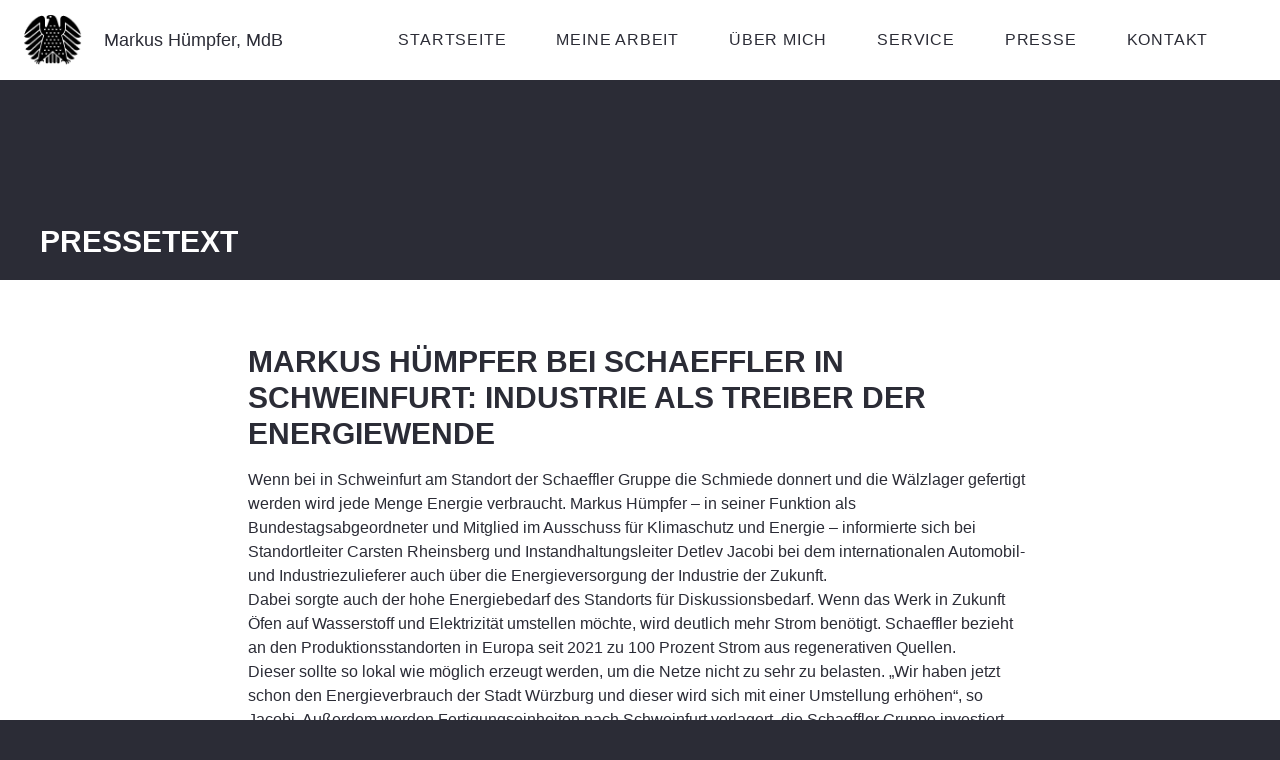

--- FILE ---
content_type: text/html; charset=UTF-8
request_url: https://markus-huempfer.de/pressemitteilung/markus-huempfer-bei-schaeffler-in-schweinfurt-industrie-als-treiber-der-energiewende/
body_size: 18217
content:
<!DOCTYPE HTML>
<html lang="de">
<head>
	<meta charset="UTF-8">
	<title>Markus Hümpfer bei Schaeffler in Schweinfurt: Industrie als Treiber der Energiewende &#8211; Markus Hümpfer</title>
<meta name='robots' content='max-image-preview:large' />
<link rel="alternate" type="application/rss+xml" title="Markus Hümpfer &raquo; Feed" href="https://markus-huempfer.de/feed/" />
<link rel="alternate" type="application/rss+xml" title="Markus Hümpfer &raquo; Kommentar-Feed" href="https://markus-huempfer.de/comments/feed/" />
<link rel="alternate" title="oEmbed (JSON)" type="application/json+oembed" href="https://markus-huempfer.de/wp-json/oembed/1.0/embed?url=https%3A%2F%2Fmarkus-huempfer.de%2Fpressemitteilung%2Fmarkus-huempfer-bei-schaeffler-in-schweinfurt-industrie-als-treiber-der-energiewende%2F" />
<link rel="alternate" title="oEmbed (XML)" type="text/xml+oembed" href="https://markus-huempfer.de/wp-json/oembed/1.0/embed?url=https%3A%2F%2Fmarkus-huempfer.de%2Fpressemitteilung%2Fmarkus-huempfer-bei-schaeffler-in-schweinfurt-industrie-als-treiber-der-energiewende%2F&#038;format=xml" />
<meta name="viewport" content="width=device-width, initial-scale=1">
<meta name="SKYPE_TOOLBAR" content="SKYPE_TOOLBAR_PARSER_COMPATIBLE">
<meta name="theme-color" content="#2b2c36">
<meta property="og:title" content="Markus Hümpfer bei Schaeffler in Schweinfurt: Industrie als Treiber der Energiewende &#8211; Markus Hümpfer">
<meta property="og:url" content="https://markus-huempfer.de/pressemitteilung/markus-huempfer-bei-schaeffler-in-schweinfurt-industrie-als-treiber-der-energiewende/">
<meta property="og:locale" content="de_DE">
<meta property="og:site_name" content="Markus Hümpfer">
<meta property="og:type" content="article">
<meta property="og:image" content="https://markus-huempfer.de/wp-content/uploads/2022/05/2022-05-24_Schaeffler-Werk_bea-1024x809.jpeg" itemprop="image">
<style id='wp-img-auto-sizes-contain-inline-css' type='text/css'>
img:is([sizes=auto i],[sizes^="auto," i]){contain-intrinsic-size:3000px 1500px}
/*# sourceURL=wp-img-auto-sizes-contain-inline-css */
</style>
<link rel='stylesheet' id='sbi_styles-css' href='https://markus-huempfer.de/wp-content/plugins/instagram-feed/css/sbi-styles.min.css?ver=6.10.0' type='text/css' media='all' />
<style id='wp-emoji-styles-inline-css' type='text/css'>

	img.wp-smiley, img.emoji {
		display: inline !important;
		border: none !important;
		box-shadow: none !important;
		height: 1em !important;
		width: 1em !important;
		margin: 0 0.07em !important;
		vertical-align: -0.1em !important;
		background: none !important;
		padding: 0 !important;
	}
/*# sourceURL=wp-emoji-styles-inline-css */
</style>
<link rel='stylesheet' id='contact-form-7-css' href='https://markus-huempfer.de/wp-content/plugins/contact-form-7/includes/css/styles.css?ver=6.1.4' type='text/css' media='all' />
<link rel='stylesheet' id='borlabs-cookie-css' href='https://markus-huempfer.de/wp-content/cache/borlabs-cookie/borlabs-cookie_1_de.css?ver=2.2.10-28' type='text/css' media='all' />
<link rel='stylesheet' id='us-theme-css' href='https://markus-huempfer.de/wp-content/uploads/us-assets/markus-huempfer.de.css?ver=b02164ed' type='text/css' media='all' />
<link rel="https://api.w.org/" href="https://markus-huempfer.de/wp-json/" /><link rel="alternate" title="JSON" type="application/json" href="https://markus-huempfer.de/wp-json/wp/v2/pressemitteilung/2095" /><link rel="EditURI" type="application/rsd+xml" title="RSD" href="https://markus-huempfer.de/xmlrpc.php?rsd" />
<meta name="generator" content="WordPress 6.9" />
<meta name="generator" content="Seriously Simple Podcasting 3.14.2" />
<link rel="canonical" href="https://markus-huempfer.de/pressemitteilung/markus-huempfer-bei-schaeffler-in-schweinfurt-industrie-als-treiber-der-energiewende/" />
<link rel='shortlink' href='https://markus-huempfer.de/?p=2095' />

<link rel="alternate" type="application/rss+xml" title="Podcast RSS-Feed" href="https://markus-huempfer.de/feed/podcast" />

<!-- Analytics by WP Statistics - https://wp-statistics.com -->
		<script>
			if ( ! /Android|webOS|iPhone|iPad|iPod|BlackBerry|IEMobile|Opera Mini/i.test( navigator.userAgent ) ) {
				var root = document.getElementsByTagName( 'html' )[ 0 ]
				root.className += " no-touch";
			}
		</script>
		<meta name="generator" content="Powered by WPBakery Page Builder - drag and drop page builder for WordPress."/>
<link rel="icon" href="https://markus-huempfer.de/wp-content/uploads/2021/06/cropped-favicon-32x32.jpg" sizes="32x32" />
<link rel="icon" href="https://markus-huempfer.de/wp-content/uploads/2021/06/cropped-favicon-192x192.jpg" sizes="192x192" />
<link rel="apple-touch-icon" href="https://markus-huempfer.de/wp-content/uploads/2021/06/cropped-favicon-180x180.jpg" />
<meta name="msapplication-TileImage" content="https://markus-huempfer.de/wp-content/uploads/2021/06/cropped-favicon-270x270.jpg" />
<noscript><style> .wpb_animate_when_almost_visible { opacity: 1; }</style></noscript>		<style id="us-icon-fonts">@font-face{font-display:block;font-style:normal;font-family:"fontawesome";font-weight:900;src:url("https://markus-huempfer.de/wp-content/themes/Impreza/fonts/fa-solid-900.woff2?ver=7.15") format("woff2"),url("https://markus-huempfer.de/wp-content/themes/Impreza/fonts/fa-solid-900.woff?ver=7.15") format("woff")}.fas{font-family:"fontawesome";font-weight:900}@font-face{font-display:block;font-style:normal;font-family:"fontawesome";font-weight:400;src:url("https://markus-huempfer.de/wp-content/themes/Impreza/fonts/fa-regular-400.woff2?ver=7.15") format("woff2"),url("https://markus-huempfer.de/wp-content/themes/Impreza/fonts/fa-regular-400.woff?ver=7.15") format("woff")}.far{font-family:"fontawesome";font-weight:400}@font-face{font-display:block;font-style:normal;font-family:"fontawesome";font-weight:300;src:url("https://markus-huempfer.de/wp-content/themes/Impreza/fonts/fa-light-300.woff2?ver=7.15") format("woff2"),url("https://markus-huempfer.de/wp-content/themes/Impreza/fonts/fa-light-300.woff?ver=7.15") format("woff")}.fal{font-family:"fontawesome";font-weight:300}@font-face{font-display:block;font-style:normal;font-family:"Font Awesome 5 Duotone";font-weight:900;src:url("https://markus-huempfer.de/wp-content/themes/Impreza/fonts/fa-duotone-900.woff2?ver=7.15") format("woff2"),url("https://markus-huempfer.de/wp-content/themes/Impreza/fonts/fa-duotone-900.woff?ver=7.15") format("woff")}.fad{font-family:"Font Awesome 5 Duotone";font-weight:900}.fad{position:relative}.fad:before{position:absolute}.fad:after{opacity:0.4}@font-face{font-display:block;font-style:normal;font-family:"Font Awesome 5 Brands";font-weight:400;src:url("https://markus-huempfer.de/wp-content/themes/Impreza/fonts/fa-brands-400.woff2?ver=7.15") format("woff2"),url("https://markus-huempfer.de/wp-content/themes/Impreza/fonts/fa-brands-400.woff?ver=7.15") format("woff")}.fab{font-family:"Font Awesome 5 Brands";font-weight:400}@font-face{font-display:block;font-style:normal;font-family:"Material Icons";font-weight:400;src:url("https://markus-huempfer.de/wp-content/themes/Impreza/fonts/material-icons.woff2?ver=7.15") format("woff2"),url("https://markus-huempfer.de/wp-content/themes/Impreza/fonts/material-icons.woff?ver=7.15") format("woff")}.material-icons{font-family:"Material Icons";font-weight:400}</style>
				<style id="us-header-css"> .l-subheader.at_middle,.l-subheader.at_middle .w-dropdown-list,.l-subheader.at_middle .type_mobile .w-nav-list.level_1{background:var(--color-header-middle-bg);color:var(--color-header-middle-text)}.no-touch .l-subheader.at_middle a:hover,.no-touch .l-header.bg_transparent .l-subheader.at_middle .w-dropdown.opened a:hover{color:var(--color-header-middle-text-hover)}.l-header.bg_transparent:not(.sticky) .l-subheader.at_middle{background:var(--color-header-transparent-bg);color:var(--color-header-transparent-text)}.no-touch .l-header.bg_transparent:not(.sticky) .at_middle .w-cart-link:hover,.no-touch .l-header.bg_transparent:not(.sticky) .at_middle .w-text a:hover,.no-touch .l-header.bg_transparent:not(.sticky) .at_middle .w-html a:hover,.no-touch .l-header.bg_transparent:not(.sticky) .at_middle .w-nav>a:hover,.no-touch .l-header.bg_transparent:not(.sticky) .at_middle .w-menu a:hover,.no-touch .l-header.bg_transparent:not(.sticky) .at_middle .w-search>a:hover,.no-touch .l-header.bg_transparent:not(.sticky) .at_middle .w-dropdown a:hover,.no-touch .l-header.bg_transparent:not(.sticky) .at_middle .type_desktop .menu-item.level_1:hover>a{color:var(--color-header-transparent-text-hover)}.header_ver .l-header{background:var(--color-header-middle-bg);color:var(--color-header-middle-text)}@media (min-width:1236px){.hidden_for_default{display:none!important}.l-subheader.at_top{display:none}.l-subheader.at_bottom{display:none}.l-header{position:relative;z-index:111;width:100%}.l-subheader{margin:0 auto}.l-subheader.width_full{padding-left:1.5rem;padding-right:1.5rem}.l-subheader-h{display:flex;align-items:center;position:relative;margin:0 auto;height:inherit}.w-header-show{display:none}.l-header.pos_fixed{position:fixed;left:0}.l-header.pos_fixed:not(.notransition) .l-subheader{transition-property:transform,background,box-shadow,line-height,height;transition-duration:0.3s;transition-timing-function:cubic-bezier(.78,.13,.15,.86)}.header_hor .l-header.sticky_auto_hide{transition:transform 0.3s cubic-bezier(.78,.13,.15,.86) 0.1s}.header_hor .l-header.sticky_auto_hide.down{transform:translateY(-110%)}.l-header.bg_transparent:not(.sticky) .l-subheader{box-shadow:none!important;background:none}.l-header.bg_transparent~.l-main .l-section.width_full.height_auto:first-child>.l-section-h{padding-top:0!important;padding-bottom:0!important}.l-header.pos_static.bg_transparent{position:absolute;left:0}.l-subheader.width_full .l-subheader-h{max-width:none!important}.headerinpos_above .l-header.pos_fixed{overflow:hidden;transition:transform 0.3s;transform:translate3d(0,-100%,0)}.headerinpos_above .l-header.pos_fixed.sticky{overflow:visible;transform:none}.headerinpos_above .l-header.pos_fixed~.l-section>.l-section-h,.headerinpos_above .l-header.pos_fixed~.l-main .l-section:first-of-type>.l-section-h{padding-top:0!important}.l-header.shadow_thin .l-subheader.at_middle,.l-header.shadow_thin .l-subheader.at_bottom,.l-header.shadow_none.sticky .l-subheader.at_middle,.l-header.shadow_none.sticky .l-subheader.at_bottom{box-shadow:0 1px 0 rgba(0,0,0,0.08)}.l-header.shadow_wide .l-subheader.at_middle,.l-header.shadow_wide .l-subheader.at_bottom{box-shadow:0 3px 5px -1px rgba(0,0,0,0.1),0 2px 1px -1px rgba(0,0,0,0.05)}.header_hor .l-subheader-cell>.w-cart{margin-left:0;margin-right:0}.l-header:before{content:'80'}.l-header.sticky:before{content:'80'}.l-subheader.at_top{line-height:40px;height:40px}.l-header.sticky .l-subheader.at_top{line-height:40px;height:40px}.l-subheader.at_middle{line-height:80px;height:80px}.l-header.sticky .l-subheader.at_middle{line-height:80px;height:80px}.l-subheader.at_bottom{line-height:50px;height:50px}.l-header.sticky .l-subheader.at_bottom{line-height:50px;height:50px}.l-subheader.with_centering .l-subheader-cell.at_left,.l-subheader.with_centering .l-subheader-cell.at_right{flex-basis:100px}.l-header.pos_fixed~.l-main>.l-section:first-of-type>.l-section-h,.headerinpos_below .l-header.pos_fixed~.l-main>.l-section:nth-of-type(2)>.l-section-h,.l-header.pos_static.bg_transparent~.l-main>.l-section:first-of-type>.l-section-h{padding-top:80px}.headerinpos_bottom .l-header.pos_fixed~.l-main>.l-section:first-of-type>.l-section-h{padding-bottom:80px}.l-header.bg_transparent~.l-main .l-section.valign_center:first-of-type>.l-section-h{top:-40px}.headerinpos_bottom .l-header.pos_fixed.bg_transparent~.l-main .l-section.valign_center:first-of-type>.l-section-h{top:40px}.menu-item-object-us_page_block{max-height:calc(100vh - 80px)}.l-header.pos_fixed:not(.down)~.l-main .l-section.type_sticky{top:80px}.admin-bar .l-header.pos_fixed:not(.down)~.l-main .l-section.type_sticky{top:112px}.l-header.pos_fixed.sticky:not(.down)~.l-main .l-section.type_sticky:first-of-type>.l-section-h{padding-top:80px}.l-header.pos_fixed~.l-main .vc_column-inner.type_sticky>.wpb_wrapper{top:calc(80px + 4rem)}.l-header.pos_fixed~.l-main .woocommerce .cart-collaterals,.l-header.pos_fixed~.l-main .woocommerce-checkout #order_review{top:80px}.l-header.pos_static.bg_solid~.l-main .l-section.height_full:first-of-type{min-height:calc(100vh - 80px)}.admin-bar .l-header.pos_static.bg_solid~.l-main .l-section.height_full:first-of-type{min-height:calc(100vh - 112px)}.l-header.pos_fixed:not(.sticky_auto_hide)~.l-main .l-section.height_full:not(:first-of-type){min-height:calc(100vh - 80px)}.admin-bar .l-header.pos_fixed:not(.sticky_auto_hide)~.l-main .l-section.height_full:not(:first-of-type){min-height:calc(100vh - 112px)}.headerinpos_below .l-header.pos_fixed:not(.sticky){position:absolute;top:100%}.headerinpos_bottom .l-header.pos_fixed:not(.sticky){position:absolute;top:100vh}.headerinpos_below .l-header.pos_fixed~.l-main>.l-section:first-of-type>.l-section-h,.headerinpos_bottom .l-header.pos_fixed~.l-main>.l-section:first-of-type>.l-section-h{padding-top:0!important}.headerinpos_below .l-header.pos_fixed~.l-main .l-section.height_full:nth-of-type(2){min-height:100vh}.admin-bar.headerinpos_below .l-header.pos_fixed~.l-main .l-section.height_full:nth-of-type(2){min-height:calc(100vh - 32px)}.headerinpos_bottom .l-header.pos_fixed:not(.sticky) .w-cart-dropdown,.headerinpos_bottom .l-header.pos_fixed:not(.sticky) .w-nav.type_desktop .w-nav-list.level_2{bottom:100%;transform-origin:0 100%}.headerinpos_bottom .l-header.pos_fixed:not(.sticky) .w-nav.type_mobile.m_layout_dropdown .w-nav-list.level_1{top:auto;bottom:100%;box-shadow:0 -3px 3px rgba(0,0,0,0.1)}.headerinpos_bottom .l-header.pos_fixed:not(.sticky) .w-nav.type_desktop .w-nav-list.level_3,.headerinpos_bottom .l-header.pos_fixed:not(.sticky) .w-nav.type_desktop .w-nav-list.level_4{top:auto;bottom:0;transform-origin:0 100%}.headerinpos_bottom .l-header.pos_fixed:not(.sticky) .w-dropdown-list{top:auto;bottom:-0.4em;padding-top:0.4em;padding-bottom:2.4em}}@media (min-width:600px) and (max-width:1235px){.hidden_for_tablets{display:none!important}.l-subheader.at_top{display:none}.l-subheader.at_bottom{display:none}.l-header{position:relative;z-index:111;width:100%}.l-subheader{margin:0 auto}.l-subheader.width_full{padding-left:1.5rem;padding-right:1.5rem}.l-subheader-h{display:flex;align-items:center;position:relative;margin:0 auto;height:inherit}.w-header-show{display:none}.l-header.pos_fixed{position:fixed;left:0}.l-header.pos_fixed:not(.notransition) .l-subheader{transition-property:transform,background,box-shadow,line-height,height;transition-duration:0.3s;transition-timing-function:cubic-bezier(.78,.13,.15,.86)}.header_hor .l-header.sticky_auto_hide{transition:transform 0.3s cubic-bezier(.78,.13,.15,.86) 0.1s}.header_hor .l-header.sticky_auto_hide.down{transform:translateY(-110%)}.l-header.bg_transparent:not(.sticky) .l-subheader{box-shadow:none!important;background:none}.l-header.bg_transparent~.l-main .l-section.width_full.height_auto:first-child>.l-section-h{padding-top:0!important;padding-bottom:0!important}.l-header.pos_static.bg_transparent{position:absolute;left:0}.l-subheader.width_full .l-subheader-h{max-width:none!important}.headerinpos_above .l-header.pos_fixed{overflow:hidden;transition:transform 0.3s;transform:translate3d(0,-100%,0)}.headerinpos_above .l-header.pos_fixed.sticky{overflow:visible;transform:none}.headerinpos_above .l-header.pos_fixed~.l-section>.l-section-h,.headerinpos_above .l-header.pos_fixed~.l-main .l-section:first-of-type>.l-section-h{padding-top:0!important}.l-header.shadow_thin .l-subheader.at_middle,.l-header.shadow_thin .l-subheader.at_bottom,.l-header.shadow_none.sticky .l-subheader.at_middle,.l-header.shadow_none.sticky .l-subheader.at_bottom{box-shadow:0 1px 0 rgba(0,0,0,0.08)}.l-header.shadow_wide .l-subheader.at_middle,.l-header.shadow_wide .l-subheader.at_bottom{box-shadow:0 3px 5px -1px rgba(0,0,0,0.1),0 2px 1px -1px rgba(0,0,0,0.05)}.header_hor .l-subheader-cell>.w-cart{margin-left:0;margin-right:0}.l-subheader.at_top{line-height:40px;height:40px}.l-header.sticky .l-subheader.at_top{line-height:40px;height:40px}.l-header:before{content:'75'}.l-header.sticky:before{content:'75'}.l-subheader.at_middle{line-height:75px;height:75px}.l-header.sticky .l-subheader.at_middle{line-height:75px;height:75px}.l-subheader.at_bottom{line-height:50px;height:50px}.l-header.sticky .l-subheader.at_bottom{line-height:50px;height:50px}.l-subheader.with_centering_tablets .l-subheader-cell.at_left,.l-subheader.with_centering_tablets .l-subheader-cell.at_right{flex-basis:100px}.l-header.pos_fixed~.l-main>.l-section:first-of-type>.l-section-h,.l-header.pos_static.bg_transparent~.l-main>.l-section:first-of-type>.l-section-h{padding-top:75px}.l-header.bg_transparent~.l-main .l-section.valign_center:first-of-type>.l-section-h{top:-37.5px}.l-header.pos_static.bg_solid~.l-main .l-section.height_full:first-of-type{min-height:calc(100vh - 75px)}.l-header.pos_fixed:not(.sticky_auto_hide)~.l-main .l-section.height_full:not(:first-of-type){min-height:calc(100vh - 75px)}}@media (max-width:1235px) and (min-width:768px){.l-header.pos_fixed~.l-main .l-section.type_sticky{top:75px}.admin-bar .l-header.pos_fixed~.l-main .l-section.type_sticky{top:107px}.l-header.pos_fixed.sticky:not(.down)~.l-main .l-section.type_sticky:first-of-type>.l-section-h{padding-top:75px}}@media (max-width:599px){.hidden_for_mobiles{display:none!important}.l-subheader.at_top{display:none}.l-subheader.at_bottom{display:none}.l-header{position:relative;z-index:111;width:100%}.l-subheader{margin:0 auto}.l-subheader.width_full{padding-left:1.5rem;padding-right:1.5rem}.l-subheader-h{display:flex;align-items:center;position:relative;margin:0 auto;height:inherit}.w-header-show{display:none}.l-header.pos_fixed{position:fixed;left:0}.l-header.pos_fixed:not(.notransition) .l-subheader{transition-property:transform,background,box-shadow,line-height,height;transition-duration:0.3s;transition-timing-function:cubic-bezier(.78,.13,.15,.86)}.header_hor .l-header.sticky_auto_hide{transition:transform 0.3s cubic-bezier(.78,.13,.15,.86) 0.1s}.header_hor .l-header.sticky_auto_hide.down{transform:translateY(-110%)}.l-header.bg_transparent:not(.sticky) .l-subheader{box-shadow:none!important;background:none}.l-header.bg_transparent~.l-main .l-section.width_full.height_auto:first-child>.l-section-h{padding-top:0!important;padding-bottom:0!important}.l-header.pos_static.bg_transparent{position:absolute;left:0}.l-subheader.width_full .l-subheader-h{max-width:none!important}.headerinpos_above .l-header.pos_fixed{overflow:hidden;transition:transform 0.3s;transform:translate3d(0,-100%,0)}.headerinpos_above .l-header.pos_fixed.sticky{overflow:visible;transform:none}.headerinpos_above .l-header.pos_fixed~.l-section>.l-section-h,.headerinpos_above .l-header.pos_fixed~.l-main .l-section:first-of-type>.l-section-h{padding-top:0!important}.l-header.shadow_thin .l-subheader.at_middle,.l-header.shadow_thin .l-subheader.at_bottom,.l-header.shadow_none.sticky .l-subheader.at_middle,.l-header.shadow_none.sticky .l-subheader.at_bottom{box-shadow:0 1px 0 rgba(0,0,0,0.08)}.l-header.shadow_wide .l-subheader.at_middle,.l-header.shadow_wide .l-subheader.at_bottom{box-shadow:0 3px 5px -1px rgba(0,0,0,0.1),0 2px 1px -1px rgba(0,0,0,0.05)}.header_hor .l-subheader-cell>.w-cart{margin-left:0;margin-right:0}.l-header:before{content:'50'}.l-header.sticky:before{content:'50'}.l-subheader.at_top{line-height:40px;height:40px}.l-header.sticky .l-subheader.at_top{line-height:40px;height:40px}.l-subheader.at_middle{line-height:50px;height:50px}.l-header.sticky .l-subheader.at_middle{line-height:50px;height:50px}.l-subheader.at_bottom{line-height:50px;height:50px}.l-header.sticky .l-subheader.at_bottom{line-height:50px;height:50px}.l-subheader.with_centering_mobiles .l-subheader-cell.at_left,.l-subheader.with_centering_mobiles .l-subheader-cell.at_right{flex-basis:100px}.l-header.pos_fixed~.l-main>.l-section:first-of-type>.l-section-h,.l-header.pos_static.bg_transparent~.l-main>.l-section:first-of-type>.l-section-h{padding-top:50px}.l-header.bg_transparent~.l-main .l-section.valign_center:first-of-type>.l-section-h{top:-25px}.l-header.pos_static.bg_solid~.l-main .l-section.height_full:first-of-type{min-height:calc(100vh - 50px)}.l-header.pos_fixed:not(.sticky_auto_hide)~.l-main .l-section.height_full:not(:first-of-type){min-height:calc(100vh - 50px)}}@media (min-width:1236px){.ush_image_1{height:50px!important}.l-header.sticky .ush_image_1{height:50px!important}}@media (min-width:600px) and (max-width:1235px){.ush_image_1{height:30px!important}.l-header.sticky .ush_image_1{height:30px!important}}@media (max-width:599px){.ush_image_1{height:30px!important}.l-header.sticky .ush_image_1{height:30px!important}}.header_hor .ush_menu_1.type_desktop .menu-item.level_1>a:not(.w-btn){padding-left:20px;padding-right:20px}.header_hor .ush_menu_1.type_desktop .menu-item.level_1>a.w-btn{margin-left:20px;margin-right:20px}.header_ver .ush_menu_1.type_desktop .menu-item.level_1>a:not(.w-btn){padding-top:20px;padding-bottom:20px}.header_ver .ush_menu_1.type_desktop .menu-item.level_1>a.w-btn{margin-top:20px;margin-bottom:20px}.ush_menu_1.type_desktop .menu-item-has-children.level_1>a>.w-nav-arrow{display:inline-block}.ush_menu_1.type_desktop .menu-item:not(.level_1){font-size:1rem}.ush_menu_1.type_mobile .w-nav-anchor.level_1,.ush_menu_1.type_mobile .w-nav-anchor.level_1 + .w-nav-arrow{font-size:1.1rem}.ush_menu_1.type_mobile .w-nav-anchor:not(.level_1),.ush_menu_1.type_mobile .w-nav-anchor:not(.level_1) + .w-nav-arrow{font-size:0.9rem}@media (min-width:1236px){.ush_menu_1 .w-nav-icon{font-size:20px}}@media (min-width:600px) and (max-width:1235px){.ush_menu_1 .w-nav-icon{font-size:20px}}@media (max-width:599px){.ush_menu_1 .w-nav-icon{font-size:20px}}.ush_menu_1 .w-nav-icon>div{border-width:3px}@media screen and (max-width:1235px){.w-nav.ush_menu_1>.w-nav-list.level_1{display:none}.ush_menu_1 .w-nav-control{display:block}}.ush_menu_1 .menu-item.level_1>a:not(.w-btn):focus,.no-touch .ush_menu_1 .menu-item.level_1.opened>a:not(.w-btn),.no-touch .ush_menu_1 .menu-item.level_1:hover>a:not(.w-btn){background:transparent;color:var(--color-header-middle-text-hover)}.ush_menu_1 .menu-item.level_1.current-menu-item>a:not(.w-btn),.ush_menu_1 .menu-item.level_1.current-menu-ancestor>a:not(.w-btn),.ush_menu_1 .menu-item.level_1.current-page-ancestor>a:not(.w-btn){background:transparent;color:var(--color-header-middle-text-hover)}.l-header.bg_transparent:not(.sticky) .ush_menu_1.type_desktop .menu-item.level_1.current-menu-item>a:not(.w-btn),.l-header.bg_transparent:not(.sticky) .ush_menu_1.type_desktop .menu-item.level_1.current-menu-ancestor>a:not(.w-btn),.l-header.bg_transparent:not(.sticky) .ush_menu_1.type_desktop .menu-item.level_1.current-page-ancestor>a:not(.w-btn){background:transparent;color:var(--color-header-transparent-text-hover)}.ush_menu_1 .w-nav-list:not(.level_1){background:var(--color-header-middle-bg);color:var(--color-header-middle-text)}.no-touch .ush_menu_1 .menu-item:not(.level_1)>a:focus,.no-touch .ush_menu_1 .menu-item:not(.level_1):hover>a{background:transparent;color:var(--color-header-middle-text-hover)}.ush_menu_1 .menu-item:not(.level_1).current-menu-item>a,.ush_menu_1 .menu-item:not(.level_1).current-menu-ancestor>a,.ush_menu_1 .menu-item:not(.level_1).current-page-ancestor>a{background:transparent;color:var(--color-header-middle-text-hover)}.header_hor .ush_menu_2.type_desktop .menu-item.level_1>a:not(.w-btn){padding-left:25px;padding-right:25px}.header_hor .ush_menu_2.type_desktop .menu-item.level_1>a.w-btn{margin-left:25px;margin-right:25px}.header_ver .ush_menu_2.type_desktop .menu-item.level_1>a:not(.w-btn){padding-top:25px;padding-bottom:25px}.header_ver .ush_menu_2.type_desktop .menu-item.level_1>a.w-btn{margin-top:25px;margin-bottom:25px}.ush_menu_2.type_desktop .menu-item:not(.level_1){font-size:1rem}.ush_menu_2.type_mobile .w-nav-anchor.level_1,.ush_menu_2.type_mobile .w-nav-anchor.level_1 + .w-nav-arrow{font-size:1.1rem}.ush_menu_2.type_mobile .w-nav-anchor:not(.level_1),.ush_menu_2.type_mobile .w-nav-anchor:not(.level_1) + .w-nav-arrow{font-size:0.9rem}@media (min-width:1236px){.ush_menu_2 .w-nav-icon{font-size:20px}}@media (min-width:600px) and (max-width:1235px){.ush_menu_2 .w-nav-icon{font-size:20px}}@media (max-width:599px){.ush_menu_2 .w-nav-icon{font-size:20px}}.ush_menu_2 .w-nav-icon>div{border-width:3px}@media screen and (max-width:899px){.w-nav.ush_menu_2>.w-nav-list.level_1{display:none}.ush_menu_2 .w-nav-control{display:block}}.ush_menu_2 .menu-item.level_1>a:not(.w-btn):focus,.no-touch .ush_menu_2 .menu-item.level_1.opened>a:not(.w-btn),.no-touch .ush_menu_2 .menu-item.level_1:hover>a:not(.w-btn){background:transparent;color:var(--color-header-middle-text-hover)}.ush_menu_2 .menu-item.level_1.current-menu-item>a:not(.w-btn),.ush_menu_2 .menu-item.level_1.current-menu-ancestor>a:not(.w-btn),.ush_menu_2 .menu-item.level_1.current-page-ancestor>a:not(.w-btn){background:transparent;color:var(--color-header-middle-text-hover)}.l-header.bg_transparent:not(.sticky) .ush_menu_2.type_desktop .menu-item.level_1.current-menu-item>a:not(.w-btn),.l-header.bg_transparent:not(.sticky) .ush_menu_2.type_desktop .menu-item.level_1.current-menu-ancestor>a:not(.w-btn),.l-header.bg_transparent:not(.sticky) .ush_menu_2.type_desktop .menu-item.level_1.current-page-ancestor>a:not(.w-btn){background:transparent;color:var(--color-header-transparent-text-hover)}.ush_menu_2 .w-nav-list:not(.level_1){background:var(--color-header-middle-bg);color:var(--color-header-middle-text)}.no-touch .ush_menu_2 .menu-item:not(.level_1)>a:focus,.no-touch .ush_menu_2 .menu-item:not(.level_1):hover>a{background:transparent;color:var(--color-header-middle-text-hover)}.ush_menu_2 .menu-item:not(.level_1).current-menu-item>a,.ush_menu_2 .menu-item:not(.level_1).current-menu-ancestor>a,.ush_menu_2 .menu-item:not(.level_1).current-page-ancestor>a{background:transparent;color:var(--color-header-middle-text-hover)}.ush_socials_1 .w-socials-list{margin:-10px}.ush_socials_1 .w-socials-item{padding:10px}.ush_menu_1{font-weight:700!important}.ush_menu_2{font-weight:400!important;text-transform:uppercase!important;font-size:16px!important;letter-spacing:0.05em!important}.ush_text_1{font-weight:400!important;font-size:18px!important}.ush_socials_1{font-size:24px!important}</style>
		<style id="us-design-options-css">.us_custom_0d0feffd{color:var(--color-header-middle-bg)!important;padding-top:20vh!important;padding-bottom:20px!important;background:var(--color-alt-content-bg)!important}.us_custom_57f5615c{padding:0px!important}.us_custom_2924732c{padding:0 px!important}.us_custom_9ccc05f2{background:var(--color-content-primary)!important}.us_custom_540e3371{margin-left:20%!important;margin-right:20%!important}.us_custom_a083efc9{color:var(--color-header-middle-bg)!important;text-align:center!important;text-transform:uppercase!important}.us_custom_9028f7f4{background:var(--color-alt-content-primary)!important;padding:5px 10px 10px 10px!important}.us_custom_2c6bbd47{padding-left:20%!important;padding-right:20%!important}.us_custom_9944edd3{color:var(--color-header-middle-bg)!important;text-align:center!important;text-transform:uppercase!important;font-size:12px!important}@media (min-width:600px) and (max-width:1023px){.us_custom_9944edd3{font-size:14px!important}}@media (max-width:599px){.us_custom_a083efc9{font-size:12px!important;line-height:14px!important}.us_custom_9944edd3{line-height:0.5rem!important}}</style></head>
<body class="wp-singular pressemitteilung-template-default single single-pressemitteilung postid-2095 wp-embed-responsive wp-theme-Impreza l-body Impreza_7.15 us-core_7.15 header_hor rounded_none headerinpos_top state_default wpb-js-composer js-comp-ver-6.6.0 vc_responsive" itemscope itemtype="https://schema.org/WebPage">

<div class="l-canvas type_wide">
	<header id="page-header" class="l-header pos_fixed shadow_none bg_solid id_76" itemscope itemtype="https://schema.org/WPHeader"><div class="l-subheader at_middle width_full"><div class="l-subheader-h"><div class="l-subheader-cell at_left"><div class="w-image ush_image_1"><a href="https://markus-huempfer.de" aria-label="Link" class="w-image-h"><img width="61" height="53" src="https://markus-huempfer.de/wp-content/uploads/2020/01/Bildmaterial-1.png" class="attachment-large size-large" alt="" decoding="async" srcset="https://markus-huempfer.de/wp-content/uploads/2020/01/Bildmaterial-1.png 61w, https://markus-huempfer.de/wp-content/uploads/2020/01/Bildmaterial-1-50x43.png 50w" sizes="(max-width: 61px) 100vw, 61px" /></a></div><div class="w-vwrapper hidden_for_mobiles ush_vwrapper_1 align_left valign_top" style="--vwrapper-gap:0px"><span class="w-text ush_text_1"><a href="https://markus-huempfer.de" class="w-text-h"><span class="w-text-value">Markus Hümpfer, MdB</span></a></span></div></div><div class="l-subheader-cell at_center"><nav class="w-nav type_desktop hidden_for_tablets hidden_for_mobiles ush_menu_2 height_full dropdown_none m_align_left m_layout_dropdown" itemscope itemtype="https://schema.org/SiteNavigationElement"><a class="w-nav-control" aria-label="Menü" href="javascript:void(0);"><div class="w-nav-icon"><div></div></div></a><ul class="w-nav-list level_1 hide_for_mobiles hover_simple"><li id="menu-item-1435" class="menu-item menu-item-type-custom menu-item-object-custom menu-item-home w-nav-item level_1 menu-item-1435"><a class="w-nav-anchor level_1" href="https://markus-huempfer.de"><span class="w-nav-title">Startseite</span><span class="w-nav-arrow"></span></a></li><li id="menu-item-1804" class="menu-item menu-item-type-post_type menu-item-object-page w-nav-item level_1 menu-item-1804"><a class="w-nav-anchor level_1" href="https://markus-huempfer.de/meine-arbeit/"><span class="w-nav-title">Meine Arbeit</span><span class="w-nav-arrow"></span></a></li><li id="menu-item-1790" class="menu-item menu-item-type-post_type menu-item-object-page menu-item-has-children w-nav-item level_1 menu-item-1790"><a class="w-nav-anchor level_1" href="https://markus-huempfer.de/ueber-mich/"><span class="w-nav-title">Über mich</span><span class="w-nav-arrow"></span></a><ul class="w-nav-list level_2"><li id="menu-item-1256" class="menu-item menu-item-type-post_type menu-item-object-page w-nav-item level_2 menu-item-1256"><a class="w-nav-anchor level_2" href="https://markus-huempfer.de/steckbrief/"><span class="w-nav-title">Steckbrief</span><span class="w-nav-arrow"></span></a></li><li id="menu-item-1562" class="menu-item menu-item-type-post_type menu-item-object-page w-nav-item level_2 menu-item-1562"><a class="w-nav-anchor level_2" href="https://markus-huempfer.de/wahlkreis/"><span class="w-nav-title">Wahlkreis</span><span class="w-nav-arrow"></span></a></li><li id="menu-item-1791" class="menu-item menu-item-type-post_type menu-item-object-page w-nav-item level_2 menu-item-1791"><a class="w-nav-anchor level_2" href="https://markus-huempfer.de/glaeserner-abgeordneter/"><span class="w-nav-title">Gläserner Abgeordneter</span><span class="w-nav-arrow"></span></a></li></ul></li><li id="menu-item-1761" class="menu-item menu-item-type-post_type menu-item-object-page menu-item-has-children w-nav-item level_1 menu-item-1761"><a class="w-nav-anchor level_1" href="https://markus-huempfer.de/service/"><span class="w-nav-title">Service</span><span class="w-nav-arrow"></span></a><ul class="w-nav-list level_2"><li id="menu-item-1764" class="menu-item menu-item-type-post_type menu-item-object-page w-nav-item level_2 menu-item-1764"><a class="w-nav-anchor level_2" href="https://markus-huempfer.de/team/"><span class="w-nav-title">Team</span><span class="w-nav-arrow"></span></a></li><li id="menu-item-1798" class="menu-item menu-item-type-post_type menu-item-object-page w-nav-item level_2 menu-item-1798"><a class="w-nav-anchor level_2" href="https://markus-huempfer.de/praktikum/"><span class="w-nav-title">Praktikum</span><span class="w-nav-arrow"></span></a></li><li id="menu-item-1616" class="menu-item menu-item-type-post_type menu-item-object-page w-nav-item level_2 menu-item-1616"><a class="w-nav-anchor level_2" href="https://markus-huempfer.de/newsletter/"><span class="w-nav-title">Newsletter</span><span class="w-nav-arrow"></span></a></li><li id="menu-item-1481" class="menu-item menu-item-type-post_type menu-item-object-page w-nav-item level_2 menu-item-1481"><a class="w-nav-anchor level_2" href="https://markus-huempfer.de/foerderprogramme/"><span class="w-nav-title">Förderprogramme</span><span class="w-nav-arrow"></span></a></li><li id="menu-item-1621" class="menu-item menu-item-type-post_type menu-item-object-page w-nav-item level_2 menu-item-1621"><a class="w-nav-anchor level_2" href="https://markus-huempfer.de/besuch-im-bundestag/"><span class="w-nav-title">Besuch im Bundestag</span><span class="w-nav-arrow"></span></a></li><li id="menu-item-2516" class="menu-item menu-item-type-post_type menu-item-object-page w-nav-item level_2 menu-item-2516"><a class="w-nav-anchor level_2" href="https://markus-huempfer.de/service/%d0%b8%d0%bd%d1%84%d0%be%d1%80%d0%bc%d0%b0%d1%86%d0%b8%d1%8f-%d0%b4%d0%bb%d1%8f-%d0%be%d0%bf%d0%be%d0%b7%d0%b4%d0%b0%d0%b2%d1%88%d0%b8%d1%85-%d1%80%d0%b5%d0%bf%d0%b0%d1%82%d1%80%d0%b8%d0%b0%d0%bd/"><span class="w-nav-title">Информация на русском языке</span><span class="w-nav-arrow"></span></a></li><li id="menu-item-2522" class="menu-item menu-item-type-post_type menu-item-object-page w-nav-item level_2 menu-item-2522"><a class="w-nav-anchor level_2" href="https://markus-huempfer.de/service/tuerkce-bilgiler/"><span class="w-nav-title">Türkçe Bilgiler</span><span class="w-nav-arrow"></span></a></li></ul></li><li id="menu-item-1753" class="menu-item menu-item-type-post_type menu-item-object-page menu-item-has-children w-nav-item level_1 menu-item-1753"><a class="w-nav-anchor level_1" href="https://markus-huempfer.de/presse/"><span class="w-nav-title">Presse</span><span class="w-nav-arrow"></span></a><ul class="w-nav-list level_2"><li id="menu-item-1480" class="menu-item menu-item-type-post_type menu-item-object-page w-nav-item level_2 menu-item-1480"><a class="w-nav-anchor level_2" href="https://markus-huempfer.de/pressemitteilungen-3/"><span class="w-nav-title">Pressemitteilungen</span><span class="w-nav-arrow"></span></a></li><li id="menu-item-1756" class="menu-item menu-item-type-post_type menu-item-object-page w-nav-item level_2 menu-item-1756"><a class="w-nav-anchor level_2" href="https://markus-huempfer.de/pressematerial/"><span class="w-nav-title">Pressematerial</span><span class="w-nav-arrow"></span></a></li></ul></li><li id="menu-item-1507" class="menu-item menu-item-type-post_type menu-item-object-page w-nav-item level_1 menu-item-1507"><a class="w-nav-anchor level_1" href="https://markus-huempfer.de/kontakt/"><span class="w-nav-title">Kontakt</span><span class="w-nav-arrow"></span></a></li><li class="w-nav-close"></li></ul><div class="w-nav-options hidden" onclick='return {&quot;mobileWidth&quot;:900,&quot;mobileBehavior&quot;:1}'></div></nav></div><div class="l-subheader-cell at_right"></div></div></div><div class="l-subheader for_hidden hidden"><nav class="w-nav type_desktop ush_menu_1 height_full dropdown_none m_align_left m_layout_dropdown" itemscope itemtype="https://schema.org/SiteNavigationElement"><a class="w-nav-control" aria-label="Menü" href="javascript:void(0);"><div class="w-nav-icon"><div></div></div></a><ul class="w-nav-list level_1 hide_for_mobiles hover_simple"><li class="menu-item menu-item-type-custom menu-item-object-custom menu-item-home w-nav-item level_1 menu-item-1435"><a class="w-nav-anchor level_1" href="https://markus-huempfer.de"><span class="w-nav-title">Startseite</span><span class="w-nav-arrow"></span></a></li><li class="menu-item menu-item-type-post_type menu-item-object-page w-nav-item level_1 menu-item-1804"><a class="w-nav-anchor level_1" href="https://markus-huempfer.de/meine-arbeit/"><span class="w-nav-title">Meine Arbeit</span><span class="w-nav-arrow"></span></a></li><li class="menu-item menu-item-type-post_type menu-item-object-page menu-item-has-children w-nav-item level_1 menu-item-1790"><a class="w-nav-anchor level_1" href="https://markus-huempfer.de/ueber-mich/"><span class="w-nav-title">Über mich</span><span class="w-nav-arrow"></span></a><ul class="w-nav-list level_2"><li class="menu-item menu-item-type-post_type menu-item-object-page w-nav-item level_2 menu-item-1256"><a class="w-nav-anchor level_2" href="https://markus-huempfer.de/steckbrief/"><span class="w-nav-title">Steckbrief</span><span class="w-nav-arrow"></span></a></li><li class="menu-item menu-item-type-post_type menu-item-object-page w-nav-item level_2 menu-item-1562"><a class="w-nav-anchor level_2" href="https://markus-huempfer.de/wahlkreis/"><span class="w-nav-title">Wahlkreis</span><span class="w-nav-arrow"></span></a></li><li class="menu-item menu-item-type-post_type menu-item-object-page w-nav-item level_2 menu-item-1791"><a class="w-nav-anchor level_2" href="https://markus-huempfer.de/glaeserner-abgeordneter/"><span class="w-nav-title">Gläserner Abgeordneter</span><span class="w-nav-arrow"></span></a></li></ul></li><li class="menu-item menu-item-type-post_type menu-item-object-page menu-item-has-children w-nav-item level_1 menu-item-1761"><a class="w-nav-anchor level_1" href="https://markus-huempfer.de/service/"><span class="w-nav-title">Service</span><span class="w-nav-arrow"></span></a><ul class="w-nav-list level_2"><li class="menu-item menu-item-type-post_type menu-item-object-page w-nav-item level_2 menu-item-1764"><a class="w-nav-anchor level_2" href="https://markus-huempfer.de/team/"><span class="w-nav-title">Team</span><span class="w-nav-arrow"></span></a></li><li class="menu-item menu-item-type-post_type menu-item-object-page w-nav-item level_2 menu-item-1798"><a class="w-nav-anchor level_2" href="https://markus-huempfer.de/praktikum/"><span class="w-nav-title">Praktikum</span><span class="w-nav-arrow"></span></a></li><li class="menu-item menu-item-type-post_type menu-item-object-page w-nav-item level_2 menu-item-1616"><a class="w-nav-anchor level_2" href="https://markus-huempfer.de/newsletter/"><span class="w-nav-title">Newsletter</span><span class="w-nav-arrow"></span></a></li><li class="menu-item menu-item-type-post_type menu-item-object-page w-nav-item level_2 menu-item-1481"><a class="w-nav-anchor level_2" href="https://markus-huempfer.de/foerderprogramme/"><span class="w-nav-title">Förderprogramme</span><span class="w-nav-arrow"></span></a></li><li class="menu-item menu-item-type-post_type menu-item-object-page w-nav-item level_2 menu-item-1621"><a class="w-nav-anchor level_2" href="https://markus-huempfer.de/besuch-im-bundestag/"><span class="w-nav-title">Besuch im Bundestag</span><span class="w-nav-arrow"></span></a></li><li class="menu-item menu-item-type-post_type menu-item-object-page w-nav-item level_2 menu-item-2516"><a class="w-nav-anchor level_2" href="https://markus-huempfer.de/service/%d0%b8%d0%bd%d1%84%d0%be%d1%80%d0%bc%d0%b0%d1%86%d0%b8%d1%8f-%d0%b4%d0%bb%d1%8f-%d0%be%d0%bf%d0%be%d0%b7%d0%b4%d0%b0%d0%b2%d1%88%d0%b8%d1%85-%d1%80%d0%b5%d0%bf%d0%b0%d1%82%d1%80%d0%b8%d0%b0%d0%bd/"><span class="w-nav-title">Информация на русском языке</span><span class="w-nav-arrow"></span></a></li><li class="menu-item menu-item-type-post_type menu-item-object-page w-nav-item level_2 menu-item-2522"><a class="w-nav-anchor level_2" href="https://markus-huempfer.de/service/tuerkce-bilgiler/"><span class="w-nav-title">Türkçe Bilgiler</span><span class="w-nav-arrow"></span></a></li></ul></li><li class="menu-item menu-item-type-post_type menu-item-object-page menu-item-has-children w-nav-item level_1 menu-item-1753"><a class="w-nav-anchor level_1" href="https://markus-huempfer.de/presse/"><span class="w-nav-title">Presse</span><span class="w-nav-arrow"></span></a><ul class="w-nav-list level_2"><li class="menu-item menu-item-type-post_type menu-item-object-page w-nav-item level_2 menu-item-1480"><a class="w-nav-anchor level_2" href="https://markus-huempfer.de/pressemitteilungen-3/"><span class="w-nav-title">Pressemitteilungen</span><span class="w-nav-arrow"></span></a></li><li class="menu-item menu-item-type-post_type menu-item-object-page w-nav-item level_2 menu-item-1756"><a class="w-nav-anchor level_2" href="https://markus-huempfer.de/pressematerial/"><span class="w-nav-title">Pressematerial</span><span class="w-nav-arrow"></span></a></li></ul></li><li class="menu-item menu-item-type-post_type menu-item-object-page w-nav-item level_1 menu-item-1507"><a class="w-nav-anchor level_1" href="https://markus-huempfer.de/kontakt/"><span class="w-nav-title">Kontakt</span><span class="w-nav-arrow"></span></a></li><li class="w-nav-close"></li></ul><div class="w-nav-options hidden" onclick='return {&quot;mobileWidth&quot;:1236,&quot;mobileBehavior&quot;:1}'></div></nav><div class="w-socials hidden_for_mobiles ush_socials_1 color_text shape_none"><div class="w-socials-list"><div class="w-socials-item facebook"><a class="w-socials-item-link" href="https://www.facebook.com/markushuempfer" target="_blank" rel="noopener nofollow" title="Facebook" aria-label="Facebook"><span class="w-socials-item-link-hover"></span><i class="fab fa-facebook"></i></a></div><div class="w-socials-item instagram"><a class="w-socials-item-link" href="https://www.instagram.com/markushuempfer/" target="_blank" rel="noopener nofollow" title="Instagram" aria-label="Instagram"><span class="w-socials-item-link-hover"></span><i class="fab fa-instagram"></i></a></div><div class="w-socials-item youtube"><a class="w-socials-item-link" href="https://www.youtube.com/channel/UCZGVDjjWAYSzTBYYSLDHNqg" target="_blank" rel="noopener nofollow" title="YouTube" aria-label="YouTube"><span class="w-socials-item-link-hover"></span><i class="fab fa-youtube"></i></a></div></div></div></div></header><main id="page-content" class="l-main" itemprop="mainContentOfPage">
	<section class="l-section wpb_row us_custom_0d0feffd height_medium has_text_color"><div class="l-section-h i-cf"><div class="g-cols vc_row type_default valign_bottom"><div class="vc_col-sm-12 wpb_column vc_column_container"><div class="vc_column-inner"><div class="wpb_wrapper"><h1 style="text-align: left" class="vc_custom_heading" >Pressetext</h1></div></div></div></div></div></section><section class="l-section wpb_row height_medium"><div class="l-section-h i-cf"><div class="g-cols vc_row type_default valign_top"><div class="vc_col-sm-2 wpb_column vc_column_container"><div class="vc_column-inner us_custom_57f5615c"><div class="wpb_wrapper"></div></div></div><div class="vc_col-sm-8 wpb_column vc_column_container"><div class="vc_column-inner"><div class="wpb_wrapper"><h1 class="w-post-elm post_title entry-title color_link_inherit">Markus Hümpfer bei Schaeffler in Schweinfurt: Industrie als Treiber der Energiewende</h1><div class="w-post-elm post_content us_custom_2924732c" itemprop="text"><p>Wenn bei in Schweinfurt am Standort der Schaeffler Gruppe die Schmiede donnert und die Wälzlager gefertigt werden wird jede Menge Energie verbraucht. Markus Hümpfer &#8211; in seiner Funktion als Bundestagsabgeordneter und Mitglied im Ausschuss für Klimaschutz und Energie &#8211; informierte sich bei Standortleiter Carsten Rheinsberg und Instandhaltungsleiter Detlev Jacobi bei dem internationalen Automobil- und Industriezulieferer auch über die Energieversorgung der Industrie der Zukunft.<br />
Dabei sorgte auch der hohe Energiebedarf des Standorts für Diskussionsbedarf. Wenn das Werk in Zukunft Öfen auf Wasserstoff und Elektrizität umstellen möchte, wird deutlich mehr Strom benötigt. Schaeffler bezieht an den Produktionsstandorten in Europa seit 2021 zu 100 Prozent Strom aus regenerativen Quellen.<br />
Dieser sollte so lokal wie möglich erzeugt werden, um die Netze nicht zu sehr zu belasten. „Wir haben jetzt schon den Energieverbrauch der Stadt Würzburg und dieser wird sich mit einer Umstellung erhöhen“, so Jacobi. Außerdem werden Fertigungseinheiten nach Schweinfurt verlagert, die Schaeffler Gruppe investiert massiv in den Standort Schweinfurt.<br />
Markus Hümpfer begrüßte diese Pläne, die neue Arbeitsplätze in der Industrie schaffen werden und bestehende sichern. Auch befürwortete Hümpfer den Plan, zukünftig die Dächer des Werks mit PV-Anlagen zu bestücken und eigene Elektrolyseure zur Wasserstoffgewinnung zu installieren. „Wir wollen mit der eigenen Wasserstoffproduktion &#8211; auch mit Komponenten und Produkten von Schaeffler &#8211;  demonstrieren, dass wir die Zukunft erkannt haben und weiter den Anteil an erneuerbaren Energien ausbauen werden&#8220;, so Rheinsberg.<br />
„Die Problematik der Netzsicherheit und Netzstabilität bei steigendem Strombedarf ist mir bekannt“, so Hümpfer. „Deswegen beschleunigen wir den Netzausbau und Genehmigungsverfahren für lokale Energieerzeugung. Die Industrie hat auf die veränderte Situation in der Welt reagiert und ist somit zu einem der Treiber der Energiewende geworden. Jetzt muss die Politik die Rahmenbedingungen dafür liefern.“, so Hümpfer.</p>
<p><strong>Bildunterschrift:</strong> Markus Hümpfer vor einem der Schmiedeöfen im Werk Schweinfurt v.l.n.r Markus Hümpfer MdB, Standortleiter Carsten Rheinsberg, Technische Leitung Schmiede Jens Reussenzehn, Betriebsratsvorsitzender Jürgen Schenk und Instandhaltungsleiter Detlev Jacobi.</p>
<p><strong>Über Schaeffler Schweinfurt</strong><br />
Schweinfurt ist Hauptsitz der Sparte Industrial des globalen Automobil- und Industriezulieferers Schaeffler und einer der führenden Standorte im Werkeverbund des Konzerns in Deutschland mit mehr als 5.600 Beschäftigten. Vor Ort fertigt das Unternehmen ein breites Spektrum von Komponenten, das sich von hochpräzisen Speziallagern über Standard-Wälzlager bis zu Großlagern für die Windkraft  und die Rohstoffverarbeitung erstreckt. Daneben entwickelt Schaeffler in Schweinfurt neue Technologien und Produkte, wie zum Beispiel Antriebskomponenten für Roboter, Komponenten auf Basis innovativer Pulvermaterialien und Serviceprodukte zur Datenfernüberwachung.</p>
</div><div class="w-separator size_medium"></div><div class="w-post-elm post_image stretched"><img width="1024" height="809" src="https://markus-huempfer.de/wp-content/uploads/2022/05/2022-05-24_Schaeffler-Werk_bea-1024x809.jpeg" class="attachment-large size-large wp-post-image" alt="" decoding="async" fetchpriority="high" srcset="https://markus-huempfer.de/wp-content/uploads/2022/05/2022-05-24_Schaeffler-Werk_bea-1024x809.jpeg 1024w, https://markus-huempfer.de/wp-content/uploads/2022/05/2022-05-24_Schaeffler-Werk_bea-300x237.jpeg 300w, https://markus-huempfer.de/wp-content/uploads/2022/05/2022-05-24_Schaeffler-Werk_bea-50x39.jpeg 50w, https://markus-huempfer.de/wp-content/uploads/2022/05/2022-05-24_Schaeffler-Werk_bea.jpeg 1494w" sizes="(max-width: 1024px) 100vw, 1024px" /></div></div></div></div><div class="vc_col-sm-2 wpb_column vc_column_container"><div class="vc_column-inner"><div class="wpb_wrapper"></div></div></div></div></div></section>
</main>

</div>
	<footer id="page-footer" class="l-footer" itemscope itemtype="https://schema.org/WPFooter">
		<section class="l-section wpb_row us_custom_9ccc05f2 height_small width_full"><div class="l-section-h i-cf"><div class="g-cols vc_row type_default valign_bottom"><div class="vc_col-sm-3 wpb_column vc_column_container"><div class="vc_column-inner us_custom_540e3371"><div class="wpb_wrapper"><div class="w-grid type_grid layout_1899 cols_5 valign_center" id="us_grid_1"><style id="us_grid_1_css">#us_grid_1 .w-grid-item{padding:0.5rem}#us_grid_1 .w-grid-list{margin:-0.5rem}.w-grid + #us_grid_1 .w-grid-list{margin-top:0.5rem}@media (max-width:1199px){#us_grid_1 .w-grid-item{width:25.0000%}}@media (max-width:899px){#us_grid_1 .w-grid-item{width:25.0000%}}@media (max-width:599px){#us_grid_1 .w-grid-item{width:25.0000%}}</style><style>.layout_1899 .w-grid-item-h{}</style><div class="w-grid-list" >	<article class="w-grid-item size_1x1 post-1903 social_profile type-social_profile status-publish has-post-thumbnail hentry" data-id="1903">
		<div class="w-grid-item-h">
						<div class="w-hwrapper usg_hwrapper_1 align_center valign_middle" style="--hwrapper-gap:"><div class="w-post-elm post_image usg_post_image_1"><a rel="noopener nofollow" href="https://www.youtube.com/channel/UCZGVDjjWAYSzTBYYSLDHNqg" target="_blank" aria-label><img width="50" height="50" src="https://markus-huempfer.de/wp-content/uploads/2022/04/icon_yt.svg" class="attachment-us_50_50 size-us_50_50 wp-post-image" alt="" decoding="async" loading="lazy" /></a></div></div>		</div>
	</article>
	<article class="w-grid-item size_1x1 post-1902 social_profile type-social_profile status-publish has-post-thumbnail hentry" data-id="1902">
		<div class="w-grid-item-h">
						<div class="w-hwrapper usg_hwrapper_1 align_center valign_middle" style="--hwrapper-gap:"><div class="w-post-elm post_image usg_post_image_1"><a rel="noopener nofollow" href="https://www.instagram.com/markushuempfer/" target="_blank" aria-label="Insta"><img width="50" height="50" src="https://markus-huempfer.de/wp-content/uploads/2022/04/icon_insta.svg" class="attachment-us_50_50 size-us_50_50 wp-post-image" alt="" decoding="async" loading="lazy" /></a></div></div>		</div>
	</article>
	<article class="w-grid-item size_1x1 post-1901 social_profile type-social_profile status-publish has-post-thumbnail hentry" data-id="1901">
		<div class="w-grid-item-h">
						<div class="w-hwrapper usg_hwrapper_1 align_center valign_middle" style="--hwrapper-gap:"><div class="w-post-elm post_image usg_post_image_1"><a rel="noopener nofollow" href="https://www.facebook.com/markushuempfer" target="_blank" aria-label="Facebook"><img width="50" height="50" src="https://markus-huempfer.de/wp-content/uploads/2022/04/icon_fb.svg" class="attachment-us_50_50 size-us_50_50 wp-post-image" alt="" decoding="async" loading="lazy" /></a></div></div>		</div>
	</article>
	<article class="w-grid-item size_1x1 post-1891 social_profile type-social_profile status-publish has-post-thumbnail hentry" data-id="1891">
		<div class="w-grid-item-h">
						<div class="w-hwrapper usg_hwrapper_1 align_center valign_middle" style="--hwrapper-gap:"><div class="w-post-elm post_image usg_post_image_1"><a target="_blank" rel="nofollow noopener" href="https://open.spotify.com/show/1fQdurWdBNygkvkBcI0JSg" aria-label="Spotify"><img width="50" height="50" src="https://markus-huempfer.de/wp-content/uploads/2022/04/icon_spot.svg" class="attachment-us_50_50 size-us_50_50 wp-post-image" alt="" decoding="async" loading="lazy" /></a></div></div>		</div>
	</article>
</div><div class="w-grid-preloader"><div class="g-preloader type_1">
	<div></div>
</div>
</div>	<div class="w-grid-json hidden" onclick='return {&quot;action&quot;:&quot;us_ajax_grid&quot;,&quot;ajax_url&quot;:&quot;https:\/\/markus-huempfer.de\/wp-admin\/admin-ajax.php&quot;,&quot;infinite_scroll&quot;:0,&quot;max_num_pages&quot;:1,&quot;pagination&quot;:&quot;none&quot;,&quot;permalink_url&quot;:&quot;https:\/\/markus-huempfer.de\/pressemitteilung\/markus-huempfer-bei-schaeffler-in-schweinfurt-industrie-als-treiber-der-energiewende&quot;,&quot;template_vars&quot;:{&quot;columns&quot;:&quot;5&quot;,&quot;exclude_items&quot;:&quot;none&quot;,&quot;img_size&quot;:&quot;default&quot;,&quot;ignore_items_size&quot;:false,&quot;items_layout&quot;:&quot;1899&quot;,&quot;items_offset&quot;:&quot;1&quot;,&quot;load_animation&quot;:&quot;none&quot;,&quot;overriding_link&quot;:&quot;none&quot;,&quot;post_id&quot;:96,&quot;query_args&quot;:{&quot;post_type&quot;:[&quot;social_profile&quot;],&quot;post_status&quot;:[&quot;publish&quot;,&quot;acf-disabled&quot;],&quot;post__not_in&quot;:[2095],&quot;posts_per_page&quot;:&quot;4&quot;},&quot;orderby_query_args&quot;:{&quot;orderby&quot;:{&quot;date&quot;:&quot;DESC&quot;}},&quot;type&quot;:&quot;grid&quot;,&quot;us_grid_ajax_index&quot;:1,&quot;us_grid_filter_params&quot;:null,&quot;us_grid_index&quot;:1,&quot;_us_grid_post_type&quot;:&quot;social_profile&quot;}}'></div>
	</div></div></div></div><div class="vc_col-sm-6 vc_hidden-xs wpb_column vc_column_container"><div class="vc_column-inner"><div class="wpb_wrapper"><div class="w-menu us_custom_a083efc9 layout_hor style_links has_text_align_on_mobiles us_menu_1"><ul id="menu-top-navi-2" class="menu"><li class="menu-item menu-item-type-custom menu-item-object-custom menu-item-home menu-item-1435"><a href="https://markus-huempfer.de">Startseite</a></li><li class="menu-item menu-item-type-post_type menu-item-object-page menu-item-1804"><a href="https://markus-huempfer.de/meine-arbeit/">Meine Arbeit</a></li><li class="menu-item menu-item-type-post_type menu-item-object-page menu-item-1790"><a href="https://markus-huempfer.de/ueber-mich/">Über mich</a></li><li class="menu-item menu-item-type-post_type menu-item-object-page menu-item-1761"><a href="https://markus-huempfer.de/service/">Service</a></li><li class="menu-item menu-item-type-post_type menu-item-object-page menu-item-1753"><a href="https://markus-huempfer.de/presse/">Presse</a></li><li class="menu-item menu-item-type-post_type menu-item-object-page menu-item-1507"><a href="https://markus-huempfer.de/kontakt/">Kontakt</a></li></ul><style>.us_menu_1 .menu>li{margin-right:1.5rem}.us_menu_1 .menu>li>a{color:inherit}@media ( max-width:600px ){.us_menu_1 .menu{display:block!important}.us_menu_1 .menu>li{margin:0 0 1.5rem}}</style></div></div></div></div><div class="vc_col-sm-3 wpb_column vc_column_container"><div class="vc_column-inner us_custom_540e3371"><div class="wpb_wrapper"><div class="w-image align_center"><div class="w-image-h"><img src="https://markus-huempfer.de/wp-content/uploads/2020/01/SPD_logo.svg" class="attachment-full size-full" alt="" decoding="async" loading="lazy" /></div></div></div></div></div></div></div></section><section class="l-section wpb_row us_custom_9028f7f4 height_auto width_full"><div class="l-section-h i-cf"><div class="g-cols vc_row type_default valign_top"><div class="vc_col-sm-3 vc_hidden-xs wpb_column vc_column_container"><div class="vc_column-inner"><div class="wpb_wrapper"></div></div></div><div class="vc_col-sm-6 vc_hidden-xs wpb_column vc_column_container"><div class="vc_column-inner"><div class="wpb_wrapper"></div></div></div><div class="vc_col-sm-3 wpb_column vc_column_container"><div class="vc_column-inner us_custom_2c6bbd47"><div class="wpb_wrapper"><div class="w-menu us_custom_9944edd3 layout_hor style_links has_text_align_on_mobiles us_menu_2"><ul id="menu-bottom-navi" class="menu"><li id="menu-item-45" class="menu-item menu-item-type-post_type menu-item-object-page menu-item-45"><a href="https://markus-huempfer.de/impressum/">Impressum</a></li><li id="menu-item-46" class="menu-item menu-item-type-post_type menu-item-object-page menu-item-46"><a href="https://markus-huempfer.de/datenschutzerklaerung/">Datenschutzerklärung</a></li></ul><style>.us_menu_2 .menu>li{margin-right:1.5rem}.us_menu_2 .menu>li>a{color:inherit}@media ( max-width:10px ){.us_menu_2 .menu{display:block!important}.us_menu_2 .menu>li{margin:0 0 1.5rem}}</style></div></div></div></div></div></div></section>
	</footer>
		<a id="w-header-show" class="w-header-show" href="javascript:void(0);"><span>Menü</span></a>
	<div class="w-header-overlay"></div>
		<script>
		// Store some global theme options used in JS
		if ( window.$us === undefined ) {
			window.$us = {};
		}
		$us.canvasOptions = ( $us.canvasOptions || {} );
		$us.canvasOptions.disableEffectsWidth = 900;
		$us.canvasOptions.columnsStackingWidth = 768;
		$us.canvasOptions.backToTopDisplay = 100;
		$us.canvasOptions.scrollDuration = 2000;

		$us.langOptions = ( $us.langOptions || {} );
		$us.langOptions.magnificPopup = ( $us.langOptions.magnificPopup || {} );
		$us.langOptions.magnificPopup.tPrev = 'Zurück (linke Cursortaste)';
		$us.langOptions.magnificPopup.tNext = 'Weiter (rechte Cursortaste)';
		$us.langOptions.magnificPopup.tCounter = '%curr% von %total%';

		$us.navOptions = ( $us.navOptions || {} );
		$us.navOptions.mobileWidth = 900;
		$us.navOptions.togglable = true;
		$us.ajaxLoadJs = true;
		$us.templateDirectoryUri = 'https://markus-huempfer.de/wp-content/themes/Impreza';
	</script>
	<script>if ( window.$us === undefined ) window.$us = {};$us.headerSettings = {"default":{"options":{"breakpoint":"900px","orientation":"hor","sticky":true,"sticky_auto_hide":false,"scroll_breakpoint":"80px","transparent":"0","width":"300px","elm_align":"center","shadow":"none","top_show":"0","top_height":"40px","top_sticky_height":"40px","top_fullwidth":false,"top_centering":false,"top_bg_color":"_header_top_bg","top_text_color":"_header_top_text","top_text_hover_color":"_header_top_text_hover","top_transparent_bg_color":"_header_top_transparent_bg","top_transparent_text_color":"_header_top_transparent_text","top_transparent_text_hover_color":"_header_top_transparent_text_hover","middle_height":"80px","middle_sticky_height":"80px","middle_fullwidth":"1","middle_centering":"0","elm_valign":"top","bg_img":"","bg_img_wrapper_start":"","bg_img_size":"cover","bg_img_repeat":"repeat","bg_img_position":"top left","bg_img_attachment":true,"bg_img_wrapper_end":"","middle_bg_color":"_header_middle_bg","middle_text_color":"_header_middle_text","middle_text_hover_color":"_header_middle_text_hover","middle_transparent_bg_color":"_header_transparent_bg","middle_transparent_text_color":"_header_transparent_text","middle_transparent_text_hover_color":"_header_transparent_text_hover","bottom_show":false,"bottom_height":"50px","bottom_sticky_height":"50px","bottom_fullwidth":false,"bottom_centering":false,"bottom_bg_color":"_header_middle_bg","bottom_text_color":"_header_middle_text","bottom_text_hover_color":"_header_middle_text_hover","bottom_transparent_bg_color":"_header_transparent_bg","bottom_transparent_text_color":"_header_transparent_text","bottom_transparent_text_hover_color":"_header_transparent_text_hover"},"layout":{"top_left":[],"top_center":[],"top_right":[],"middle_left":["image:1","vwrapper:1"],"middle_center":["menu:2"],"middle_right":[],"bottom_left":[],"bottom_center":[],"bottom_right":[],"hidden":["menu:1","socials:1"],"vwrapper:1":["text:1"]}},"tablets":{"options":{"breakpoint":"1236px","orientation":"hor","sticky":true,"sticky_auto_hide":false,"scroll_breakpoint":"100px","transparent":false,"width":"300px","elm_align":"center","shadow":"thin","top_show":false,"top_height":"40px","top_sticky_height":"40px","top_fullwidth":false,"top_centering":false,"top_bg_color":"_header_top_bg","top_text_color":"_header_top_text","top_text_hover_color":"_header_top_text_hover","top_transparent_bg_color":"_header_top_transparent_bg","top_transparent_text_color":"_header_top_transparent_text","top_transparent_text_hover_color":"_header_top_transparent_text_hover","middle_height":"75px","middle_sticky_height":"75px","middle_fullwidth":false,"middle_centering":false,"elm_valign":"top","bg_img":"","bg_img_wrapper_start":"","bg_img_size":"cover","bg_img_repeat":"repeat","bg_img_position":"top left","bg_img_attachment":true,"bg_img_wrapper_end":"","middle_bg_color":"_header_middle_bg","middle_text_color":"_header_middle_text","middle_text_hover_color":"_header_middle_text_hover","middle_transparent_bg_color":"_header_transparent_bg","middle_transparent_text_color":"_header_transparent_text","middle_transparent_text_hover_color":"_header_transparent_text_hover","bottom_show":false,"bottom_height":"50px","bottom_sticky_height":"50px","bottom_fullwidth":false,"bottom_centering":false,"bottom_bg_color":"_header_middle_bg","bottom_text_color":"_header_middle_text","bottom_text_hover_color":"_header_middle_text_hover","bottom_transparent_bg_color":"_header_transparent_bg","bottom_transparent_text_color":"_header_transparent_text","bottom_transparent_text_hover_color":"_header_transparent_text_hover"},"layout":{"top_left":[],"top_center":[],"top_right":[],"middle_left":["image:1","vwrapper:1"],"middle_center":[],"middle_right":["menu:1","socials:1"],"bottom_left":[],"bottom_center":[],"bottom_right":[],"hidden":["menu:2"],"vwrapper:1":["text:1"]}},"mobiles":{"options":{"breakpoint":"600px","orientation":"hor","sticky":true,"sticky_auto_hide":false,"scroll_breakpoint":"50px","transparent":false,"width":"300px","elm_align":"center","shadow":"thin","top_show":false,"top_height":"40px","top_sticky_height":"40px","top_fullwidth":false,"top_centering":false,"top_bg_color":"_header_top_bg","top_text_color":"_header_top_text","top_text_hover_color":"_header_top_text_hover","top_transparent_bg_color":"_header_top_transparent_bg","top_transparent_text_color":"_header_top_transparent_text","top_transparent_text_hover_color":"_header_top_transparent_text_hover","middle_height":"50px","middle_sticky_height":"50px","middle_fullwidth":false,"middle_centering":false,"elm_valign":"top","bg_img":"","bg_img_wrapper_start":"","bg_img_size":"cover","bg_img_repeat":"repeat","bg_img_position":"top left","bg_img_attachment":true,"bg_img_wrapper_end":"","middle_bg_color":"_header_middle_bg","middle_text_color":"_header_middle_text","middle_text_hover_color":"_header_middle_text_hover","middle_transparent_bg_color":"_header_transparent_bg","middle_transparent_text_color":"_header_transparent_text","middle_transparent_text_hover_color":"_header_transparent_text_hover","bottom_show":false,"bottom_height":"50px","bottom_sticky_height":"50px","bottom_fullwidth":false,"bottom_centering":false,"bottom_bg_color":"_header_middle_bg","bottom_text_color":"_header_middle_text","bottom_text_hover_color":"_header_middle_text_hover","bottom_transparent_bg_color":"_header_transparent_bg","bottom_transparent_text_color":"_header_transparent_text","bottom_transparent_text_hover_color":"_header_transparent_text_hover"},"layout":{"top_left":[],"top_center":[],"top_right":[],"middle_left":["image:1","text:1"],"middle_center":[],"middle_right":["menu:1"],"bottom_left":[],"bottom_center":[],"bottom_right":[],"hidden":["menu:2","socials:1","vwrapper:1"],"vwrapper:1":[]}},"header_id":"76"};</script><script type="speculationrules">
{"prefetch":[{"source":"document","where":{"and":[{"href_matches":"/*"},{"not":{"href_matches":["/wp-*.php","/wp-admin/*","/wp-content/uploads/*","/wp-content/*","/wp-content/plugins/*","/wp-content/themes/Impreza/*","/*\\?(.+)"]}},{"not":{"selector_matches":"a[rel~=\"nofollow\"]"}},{"not":{"selector_matches":".no-prefetch, .no-prefetch a"}}]},"eagerness":"conservative"}]}
</script>
<!--googleoff: all--><div data-nosnippet><script id="BorlabsCookieBoxWrap" type="text/template"><div
    id="BorlabsCookieBox"
    class="BorlabsCookie"
    role="dialog"
    aria-labelledby="CookieBoxTextHeadline"
    aria-describedby="CookieBoxTextDescription"
    aria-modal="true"
>
    <div class="middle-center" style="display: none;">
        <div class="_brlbs-box-wrap">
            <div class="_brlbs-box _brlbs-box-advanced">
                <div class="cookie-box">
                    <div class="container">
                        <div class="row">
                            <div class="col-12">
                                <div class="_brlbs-flex-center">
                                    
                                    <span role="heading" aria-level="3" class="_brlbs-h3" id="CookieBoxTextHeadline">Datenschutzeinstellungen</span>
                                </div>

                                <p id="CookieBoxTextDescription">Wir nutzen Cookies auf unserer Website. Einige von ihnen sind essenziell, während andere uns helfen, diese Website und Ihre Erfahrung zu verbessern.</p>

                                                                    <ul>
                                                                                <li>
                                                <label class="_brlbs-checkbox">
                                                    Essenziell                                                    <input
                                                        id="checkbox-essential"
                                                        tabindex="0"
                                                        type="checkbox"
                                                        name="cookieGroup[]"
                                                        value="essential"
                                                         checked                                                         disabled                                                        data-borlabs-cookie-checkbox
                                                    >
                                                    <div class="_brlbs-checkbox-indicator"></div>
                                                </label>
                                            </li>
                                                                                    <li>
                                                <label class="_brlbs-checkbox">
                                                    Externe Medien                                                    <input
                                                        id="checkbox-external-media"
                                                        tabindex="0"
                                                        type="checkbox"
                                                        name="cookieGroup[]"
                                                        value="external-media"
                                                         checked                                                                                                                data-borlabs-cookie-checkbox
                                                    >
                                                    <div class="_brlbs-checkbox-indicator"></div>
                                                </label>
                                            </li>
                                                                            </ul>
                                
                                                                    <p class="_brlbs-accept">
                                        <a
                                            href="#"
                                            tabindex="0"
                                            role="button"
                                            class="_brlbs-btn _brlbs-btn-accept-all _brlbs-cursor"
                                            data-cookie-accept-all
                                        >
                                            Alle akzeptieren                                        </a>
                                    </p>

                                    <p class="_brlbs-accept">
                                        <a
                                            href="#"
                                            tabindex="0"
                                            role="button"
                                            id="CookieBoxSaveButton"
                                            class="_brlbs-btn _brlbs-cursor"
                                            data-cookie-accept
                                        >
                                            Speichern                                        </a>
                                    </p>
                                
                                                                    <p class="_brlbs-refuse-btn">
                                        <a
                                            class="_brlbs-btn _brlbs-cursor"
                                            href="#"
                                            tabindex="0"
                                            role="button"
                                            data-cookie-refuse
                                        >
                                            Nur essenzielle Cookies akzeptieren                                        </a>
                                    </p>
                                
                                <p class="_brlbs-manage">
                                    <a href="#" class="_brlbs-cursor" tabindex="0" role="button" data-cookie-individual>
                                        Individuelle Datenschutzeinstellungen                                    </a>
                                </p>

                                <p class="_brlbs-legal">
                                    <a href="#" class="_brlbs-cursor" tabindex="0" role="button" data-cookie-individual>
                                        Cookie-Details                                    </a>

                                                                            <span class="_brlbs-separator"></span>
                                        <a href="https://markus-huempfer.de/datenschutzerklaerung/" tabindex="0" role="button">
                                            Datenschutzerklärung                                        </a>
                                    
                                                                            <span class="_brlbs-separator"></span>
                                        <a href="https://markus-huempfer.de/impressum/" tabindex="0" role="button">
                                            Impressum                                        </a>
                                                                    </p>
                            </div>
                        </div>
                    </div>
                </div>

                <div
    class="cookie-preference"
    aria-hidden="true"
    role="dialog"
    aria-describedby="CookiePrefDescription"
    aria-modal="true"
>
    <div class="container not-visible">
        <div class="row no-gutters">
            <div class="col-12">
                <div class="row no-gutters align-items-top">
                    
                    <div class="col-12">
                        <span role="heading" aria-level="3" class="_brlbs-h3">Datenschutzeinstellungen</span>

                        <p id="CookiePrefDescription">
                            Hier finden Sie eine Übersicht über alle verwendeten Cookies. Sie können Ihre Einwilligung zu ganzen Kategorien geben oder sich weitere Informationen anzeigen lassen und so nur bestimmte Cookies auswählen.                        </p>

                        <div class="row no-gutters align-items-center">
                            <div class="col-12 col-sm-7">
                                <p class="_brlbs-accept">
                                                                            <a
                                            href="#"
                                            class="_brlbs-btn _brlbs-btn-accept-all _brlbs-cursor"
                                            tabindex="0"
                                            role="button"
                                            data-cookie-accept-all
                                        >
                                            Alle akzeptieren                                        </a>
                                    
                                    <a
                                        href="#"
                                        id="CookiePrefSave"
                                        tabindex="0"
                                        role="button"
                                        class="_brlbs-btn _brlbs-cursor"
                                        data-cookie-accept
                                    >
                                        Speichern                                    </a>
                                </p>
                            </div>

                            <div class="col-12 col-sm-5">
                                <p class="_brlbs-refuse">
                                    <a
                                        href="#"
                                        class="_brlbs-cursor"
                                        tabindex="0"
                                        role="button"
                                        data-cookie-back
                                    >
                                        Zurück                                    </a>

                                                                            <span class="_brlbs-separator"></span>
                                        <a
                                            href="#"
                                            class="_brlbs-cursor"
                                            tabindex="0"
                                            role="button"
                                            data-cookie-refuse
                                        >
                                            Nur essenzielle Cookies akzeptieren                                        </a>
                                                                    </p>
                            </div>
                        </div>
                    </div>
                </div>

                <div data-cookie-accordion>
                                                                                                        <div class="bcac-item">
                                    <div class="d-flex flex-row">
                                        <label for="borlabs-cookie-group-essential" class="w-75">
                                            <span role="heading" aria-level="4" class="_brlbs-h4">Essenziell (1)</span >
                                        </label>

                                        <div class="w-25 text-right">
                                                                                    </div>
                                    </div>

                                    <div class="d-block">
                                        <p>Essenzielle Cookies ermöglichen grundlegende Funktionen und sind für die einwandfreie Funktion der Website erforderlich.</p>

                                        <p class="text-center">
                                            <a
                                                href="#"
                                                class="_brlbs-cursor d-block"
                                                tabindex="0"
                                                role="button"
                                                data-cookie-accordion-target="essential"
                                            >
                                                <span data-cookie-accordion-status="show">
                                                    Cookie-Informationen anzeigen                                                </span>

                                                <span data-cookie-accordion-status="hide" class="borlabs-hide">
                                                    Cookie-Informationen ausblenden                                                </span>
                                            </a>
                                        </p>
                                    </div>

                                    <div
                                        class="borlabs-hide"
                                        data-cookie-accordion-parent="essential"
                                    >
                                                                                    <table>
                                                
                                                <tr>
                                                    <th>Name</th>
                                                    <td>
                                                        <label for="borlabs-cookie-borlabs-cookie">
                                                            Borlabs Cookie                                                        </label>
                                                    </td>
                                                </tr>

                                                <tr>
                                                    <th>Anbieter</th>
                                                    <td>Eigentümer dieser Website</td>
                                                </tr>

                                                                                                    <tr>
                                                        <th>Zweck</th>
                                                        <td>Speichert die Einstellungen der Besucher, die in der Cookie Box von Borlabs Cookie ausgewählt wurden.</td>
                                                    </tr>
                                                
                                                
                                                
                                                                                                    <tr>
                                                        <th>Cookie Name</th>
                                                        <td>borlabs-cookie</td>
                                                    </tr>
                                                
                                                                                                    <tr>
                                                        <th>Cookie Laufzeit</th>
                                                        <td>1 Jahr</td>
                                                    </tr>
                                                                                            </table>
                                                                            </div>
                                </div>
                                                                                                                                                                                                                        <div class="bcac-item">
                                    <div class="d-flex flex-row">
                                        <label for="borlabs-cookie-group-external-media" class="w-75">
                                            <span role="heading" aria-level="4" class="_brlbs-h4">Externe Medien (7)</span >
                                        </label>

                                        <div class="w-25 text-right">
                                                                                            <label class="_brlbs-btn-switch">
                                                    <input
                                                        tabindex="0"
                                                        id="borlabs-cookie-group-external-media"
                                                        type="checkbox"
                                                        name="cookieGroup[]"
                                                        value="external-media"
                                                         checked                                                        data-borlabs-cookie-switch
                                                    />
                                                    <span class="_brlbs-slider"></span>
                                                    <span
                                                        class="_brlbs-btn-switch-status"
                                                        data-active="An"
                                                        data-inactive="Aus">
                                                    </span>
                                                </label>
                                                                                    </div>
                                    </div>

                                    <div class="d-block">
                                        <p>Inhalte von Videoplattformen und Social-Media-Plattformen werden standardmäßig blockiert. Wenn Cookies von externen Medien akzeptiert werden, bedarf der Zugriff auf diese Inhalte keiner manuellen Einwilligung mehr.</p>

                                        <p class="text-center">
                                            <a
                                                href="#"
                                                class="_brlbs-cursor d-block"
                                                tabindex="0"
                                                role="button"
                                                data-cookie-accordion-target="external-media"
                                            >
                                                <span data-cookie-accordion-status="show">
                                                    Cookie-Informationen anzeigen                                                </span>

                                                <span data-cookie-accordion-status="hide" class="borlabs-hide">
                                                    Cookie-Informationen ausblenden                                                </span>
                                            </a>
                                        </p>
                                    </div>

                                    <div
                                        class="borlabs-hide"
                                        data-cookie-accordion-parent="external-media"
                                    >
                                                                                    <table>
                                                                                                    <tr>
                                                        <th>Akzeptieren</th>
                                                        <td>
                                                            <label class="_brlbs-btn-switch _brlbs-btn-switch--textRight">
                                                                <input
                                                                    id="borlabs-cookie-facebook"
                                                                    tabindex="0"
                                                                    type="checkbox" data-cookie-group="external-media"
                                                                    name="cookies[external-media][]"
                                                                    value="facebook"
                                                                     checked                                                                    data-borlabs-cookie-switch
                                                                />

                                                                <span class="_brlbs-slider"></span>

                                                                <span
                                                                    class="_brlbs-btn-switch-status"
                                                                    data-active="An"
                                                                    data-inactive="Aus"
                                                                    aria-hidden="true">
                                                                </span>
                                                            </label>
                                                        </td>
                                                    </tr>
                                                
                                                <tr>
                                                    <th>Name</th>
                                                    <td>
                                                        <label for="borlabs-cookie-facebook">
                                                            Facebook                                                        </label>
                                                    </td>
                                                </tr>

                                                <tr>
                                                    <th>Anbieter</th>
                                                    <td>Facebook</td>
                                                </tr>

                                                                                                    <tr>
                                                        <th>Zweck</th>
                                                        <td>Wird verwendet, um Facebook-Inhalte zu entsperren.</td>
                                                    </tr>
                                                
                                                                                                    <tr>
                                                        <th>Datenschutzerklärung</th>
                                                        <td class="_brlbs-pp-url">
                                                            <a
                                                                href="https://www.facebook.com/privacy/explanation"
                                                                target="_blank"
                                                                rel="nofollow noopener noreferrer"
                                                            >
                                                                https://www.facebook.com/privacy/explanation                                                            </a>
                                                        </td>
                                                    </tr>
                                                
                                                                                                    <tr>
                                                        <th>Host(s)</th>
                                                        <td>.facebook.com</td>
                                                    </tr>
                                                
                                                
                                                                                            </table>
                                                                                    <table>
                                                                                                    <tr>
                                                        <th>Akzeptieren</th>
                                                        <td>
                                                            <label class="_brlbs-btn-switch _brlbs-btn-switch--textRight">
                                                                <input
                                                                    id="borlabs-cookie-googlemaps"
                                                                    tabindex="0"
                                                                    type="checkbox" data-cookie-group="external-media"
                                                                    name="cookies[external-media][]"
                                                                    value="googlemaps"
                                                                     checked                                                                    data-borlabs-cookie-switch
                                                                />

                                                                <span class="_brlbs-slider"></span>

                                                                <span
                                                                    class="_brlbs-btn-switch-status"
                                                                    data-active="An"
                                                                    data-inactive="Aus"
                                                                    aria-hidden="true">
                                                                </span>
                                                            </label>
                                                        </td>
                                                    </tr>
                                                
                                                <tr>
                                                    <th>Name</th>
                                                    <td>
                                                        <label for="borlabs-cookie-googlemaps">
                                                            Google Maps                                                        </label>
                                                    </td>
                                                </tr>

                                                <tr>
                                                    <th>Anbieter</th>
                                                    <td>Google</td>
                                                </tr>

                                                                                                    <tr>
                                                        <th>Zweck</th>
                                                        <td>Wird zum Entsperren von Google Maps-Inhalten verwendet.</td>
                                                    </tr>
                                                
                                                                                                    <tr>
                                                        <th>Datenschutzerklärung</th>
                                                        <td class="_brlbs-pp-url">
                                                            <a
                                                                href="https://policies.google.com/privacy"
                                                                target="_blank"
                                                                rel="nofollow noopener noreferrer"
                                                            >
                                                                https://policies.google.com/privacy                                                            </a>
                                                        </td>
                                                    </tr>
                                                
                                                                                                    <tr>
                                                        <th>Host(s)</th>
                                                        <td>.google.com</td>
                                                    </tr>
                                                
                                                                                                    <tr>
                                                        <th>Cookie Name</th>
                                                        <td>NID</td>
                                                    </tr>
                                                
                                                                                                    <tr>
                                                        <th>Cookie Laufzeit</th>
                                                        <td>6 Monate</td>
                                                    </tr>
                                                                                            </table>
                                                                                    <table>
                                                                                                    <tr>
                                                        <th>Akzeptieren</th>
                                                        <td>
                                                            <label class="_brlbs-btn-switch _brlbs-btn-switch--textRight">
                                                                <input
                                                                    id="borlabs-cookie-instagram"
                                                                    tabindex="0"
                                                                    type="checkbox" data-cookie-group="external-media"
                                                                    name="cookies[external-media][]"
                                                                    value="instagram"
                                                                     checked                                                                    data-borlabs-cookie-switch
                                                                />

                                                                <span class="_brlbs-slider"></span>

                                                                <span
                                                                    class="_brlbs-btn-switch-status"
                                                                    data-active="An"
                                                                    data-inactive="Aus"
                                                                    aria-hidden="true">
                                                                </span>
                                                            </label>
                                                        </td>
                                                    </tr>
                                                
                                                <tr>
                                                    <th>Name</th>
                                                    <td>
                                                        <label for="borlabs-cookie-instagram">
                                                            Instagram                                                        </label>
                                                    </td>
                                                </tr>

                                                <tr>
                                                    <th>Anbieter</th>
                                                    <td>Facebook</td>
                                                </tr>

                                                                                                    <tr>
                                                        <th>Zweck</th>
                                                        <td>Wird verwendet, um Instagram-Inhalte zu entsperren.</td>
                                                    </tr>
                                                
                                                                                                    <tr>
                                                        <th>Datenschutzerklärung</th>
                                                        <td class="_brlbs-pp-url">
                                                            <a
                                                                href="https://www.instagram.com/legal/privacy/"
                                                                target="_blank"
                                                                rel="nofollow noopener noreferrer"
                                                            >
                                                                https://www.instagram.com/legal/privacy/                                                            </a>
                                                        </td>
                                                    </tr>
                                                
                                                                                                    <tr>
                                                        <th>Host(s)</th>
                                                        <td>.instagram.com</td>
                                                    </tr>
                                                
                                                                                                    <tr>
                                                        <th>Cookie Name</th>
                                                        <td>pigeon_state</td>
                                                    </tr>
                                                
                                                                                                    <tr>
                                                        <th>Cookie Laufzeit</th>
                                                        <td>Sitzung</td>
                                                    </tr>
                                                                                            </table>
                                                                                    <table>
                                                                                                    <tr>
                                                        <th>Akzeptieren</th>
                                                        <td>
                                                            <label class="_brlbs-btn-switch _brlbs-btn-switch--textRight">
                                                                <input
                                                                    id="borlabs-cookie-openstreetmap"
                                                                    tabindex="0"
                                                                    type="checkbox" data-cookie-group="external-media"
                                                                    name="cookies[external-media][]"
                                                                    value="openstreetmap"
                                                                     checked                                                                    data-borlabs-cookie-switch
                                                                />

                                                                <span class="_brlbs-slider"></span>

                                                                <span
                                                                    class="_brlbs-btn-switch-status"
                                                                    data-active="An"
                                                                    data-inactive="Aus"
                                                                    aria-hidden="true">
                                                                </span>
                                                            </label>
                                                        </td>
                                                    </tr>
                                                
                                                <tr>
                                                    <th>Name</th>
                                                    <td>
                                                        <label for="borlabs-cookie-openstreetmap">
                                                            OpenStreetMap                                                        </label>
                                                    </td>
                                                </tr>

                                                <tr>
                                                    <th>Anbieter</th>
                                                    <td>OpenStreetMap Foundation</td>
                                                </tr>

                                                                                                    <tr>
                                                        <th>Zweck</th>
                                                        <td>Wird verwendet, um OpenStreetMap-Inhalte zu entsperren.</td>
                                                    </tr>
                                                
                                                                                                    <tr>
                                                        <th>Datenschutzerklärung</th>
                                                        <td class="_brlbs-pp-url">
                                                            <a
                                                                href="https://wiki.osmfoundation.org/wiki/Privacy_Policy"
                                                                target="_blank"
                                                                rel="nofollow noopener noreferrer"
                                                            >
                                                                https://wiki.osmfoundation.org/wiki/Privacy_Policy                                                            </a>
                                                        </td>
                                                    </tr>
                                                
                                                                                                    <tr>
                                                        <th>Host(s)</th>
                                                        <td>.openstreetmap.org</td>
                                                    </tr>
                                                
                                                                                                    <tr>
                                                        <th>Cookie Name</th>
                                                        <td>_osm_location, _osm_session, _osm_totp_token, _osm_welcome, _pk_id., _pk_ref., _pk_ses., qos_token</td>
                                                    </tr>
                                                
                                                                                                    <tr>
                                                        <th>Cookie Laufzeit</th>
                                                        <td>1-10 Jahre</td>
                                                    </tr>
                                                                                            </table>
                                                                                    <table>
                                                                                                    <tr>
                                                        <th>Akzeptieren</th>
                                                        <td>
                                                            <label class="_brlbs-btn-switch _brlbs-btn-switch--textRight">
                                                                <input
                                                                    id="borlabs-cookie-twitter"
                                                                    tabindex="0"
                                                                    type="checkbox" data-cookie-group="external-media"
                                                                    name="cookies[external-media][]"
                                                                    value="twitter"
                                                                     checked                                                                    data-borlabs-cookie-switch
                                                                />

                                                                <span class="_brlbs-slider"></span>

                                                                <span
                                                                    class="_brlbs-btn-switch-status"
                                                                    data-active="An"
                                                                    data-inactive="Aus"
                                                                    aria-hidden="true">
                                                                </span>
                                                            </label>
                                                        </td>
                                                    </tr>
                                                
                                                <tr>
                                                    <th>Name</th>
                                                    <td>
                                                        <label for="borlabs-cookie-twitter">
                                                            Twitter                                                        </label>
                                                    </td>
                                                </tr>

                                                <tr>
                                                    <th>Anbieter</th>
                                                    <td>Twitter</td>
                                                </tr>

                                                                                                    <tr>
                                                        <th>Zweck</th>
                                                        <td>Wird verwendet, um Twitter-Inhalte zu entsperren.</td>
                                                    </tr>
                                                
                                                                                                    <tr>
                                                        <th>Datenschutzerklärung</th>
                                                        <td class="_brlbs-pp-url">
                                                            <a
                                                                href="https://twitter.com/privacy"
                                                                target="_blank"
                                                                rel="nofollow noopener noreferrer"
                                                            >
                                                                https://twitter.com/privacy                                                            </a>
                                                        </td>
                                                    </tr>
                                                
                                                                                                    <tr>
                                                        <th>Host(s)</th>
                                                        <td>.twimg.com, .twitter.com</td>
                                                    </tr>
                                                
                                                                                                    <tr>
                                                        <th>Cookie Name</th>
                                                        <td>__widgetsettings, local_storage_support_test</td>
                                                    </tr>
                                                
                                                                                                    <tr>
                                                        <th>Cookie Laufzeit</th>
                                                        <td>Unbegrenzt</td>
                                                    </tr>
                                                                                            </table>
                                                                                    <table>
                                                                                                    <tr>
                                                        <th>Akzeptieren</th>
                                                        <td>
                                                            <label class="_brlbs-btn-switch _brlbs-btn-switch--textRight">
                                                                <input
                                                                    id="borlabs-cookie-vimeo"
                                                                    tabindex="0"
                                                                    type="checkbox" data-cookie-group="external-media"
                                                                    name="cookies[external-media][]"
                                                                    value="vimeo"
                                                                     checked                                                                    data-borlabs-cookie-switch
                                                                />

                                                                <span class="_brlbs-slider"></span>

                                                                <span
                                                                    class="_brlbs-btn-switch-status"
                                                                    data-active="An"
                                                                    data-inactive="Aus"
                                                                    aria-hidden="true">
                                                                </span>
                                                            </label>
                                                        </td>
                                                    </tr>
                                                
                                                <tr>
                                                    <th>Name</th>
                                                    <td>
                                                        <label for="borlabs-cookie-vimeo">
                                                            Vimeo                                                        </label>
                                                    </td>
                                                </tr>

                                                <tr>
                                                    <th>Anbieter</th>
                                                    <td>Vimeo</td>
                                                </tr>

                                                                                                    <tr>
                                                        <th>Zweck</th>
                                                        <td>Wird verwendet, um Vimeo-Inhalte zu entsperren.</td>
                                                    </tr>
                                                
                                                                                                    <tr>
                                                        <th>Datenschutzerklärung</th>
                                                        <td class="_brlbs-pp-url">
                                                            <a
                                                                href="https://vimeo.com/privacy"
                                                                target="_blank"
                                                                rel="nofollow noopener noreferrer"
                                                            >
                                                                https://vimeo.com/privacy                                                            </a>
                                                        </td>
                                                    </tr>
                                                
                                                                                                    <tr>
                                                        <th>Host(s)</th>
                                                        <td>player.vimeo.com</td>
                                                    </tr>
                                                
                                                                                                    <tr>
                                                        <th>Cookie Name</th>
                                                        <td>vuid</td>
                                                    </tr>
                                                
                                                                                                    <tr>
                                                        <th>Cookie Laufzeit</th>
                                                        <td>2 Jahre</td>
                                                    </tr>
                                                                                            </table>
                                                                                    <table>
                                                                                                    <tr>
                                                        <th>Akzeptieren</th>
                                                        <td>
                                                            <label class="_brlbs-btn-switch _brlbs-btn-switch--textRight">
                                                                <input
                                                                    id="borlabs-cookie-youtube"
                                                                    tabindex="0"
                                                                    type="checkbox" data-cookie-group="external-media"
                                                                    name="cookies[external-media][]"
                                                                    value="youtube"
                                                                     checked                                                                    data-borlabs-cookie-switch
                                                                />

                                                                <span class="_brlbs-slider"></span>

                                                                <span
                                                                    class="_brlbs-btn-switch-status"
                                                                    data-active="An"
                                                                    data-inactive="Aus"
                                                                    aria-hidden="true">
                                                                </span>
                                                            </label>
                                                        </td>
                                                    </tr>
                                                
                                                <tr>
                                                    <th>Name</th>
                                                    <td>
                                                        <label for="borlabs-cookie-youtube">
                                                            YouTube                                                        </label>
                                                    </td>
                                                </tr>

                                                <tr>
                                                    <th>Anbieter</th>
                                                    <td>YouTube</td>
                                                </tr>

                                                                                                    <tr>
                                                        <th>Zweck</th>
                                                        <td>Wird verwendet, um YouTube-Inhalte zu entsperren.</td>
                                                    </tr>
                                                
                                                                                                    <tr>
                                                        <th>Datenschutzerklärung</th>
                                                        <td class="_brlbs-pp-url">
                                                            <a
                                                                href="https://policies.google.com/privacy"
                                                                target="_blank"
                                                                rel="nofollow noopener noreferrer"
                                                            >
                                                                https://policies.google.com/privacy                                                            </a>
                                                        </td>
                                                    </tr>
                                                
                                                                                                    <tr>
                                                        <th>Host(s)</th>
                                                        <td>google.com</td>
                                                    </tr>
                                                
                                                                                                    <tr>
                                                        <th>Cookie Name</th>
                                                        <td>NID</td>
                                                    </tr>
                                                
                                                                                                    <tr>
                                                        <th>Cookie Laufzeit</th>
                                                        <td>6 Monate</td>
                                                    </tr>
                                                                                            </table>
                                                                            </div>
                                </div>
                                                                                        </div>

                <div class="d-flex justify-content-between">
                    <p class="_brlbs-branding flex-fill">
                                            </p>

                    <p class="_brlbs-legal flex-fill">
                                                    <a href="https://markus-huempfer.de/datenschutzerklaerung/">
                                Datenschutzerklärung                            </a>
                        
                                                    <span class="_brlbs-separator"></span>
                        
                                                    <a href="https://markus-huempfer.de/impressum/">
                                Impressum                            </a>
                                            </p>
                </div>
            </div>
        </div>
    </div>
</div>
            </div>
        </div>
    </div>
</div>
</script></div><!--googleon: all--><!-- Instagram Feed JS -->
<script type="text/javascript">
var sbiajaxurl = "https://markus-huempfer.de/wp-admin/admin-ajax.php";
</script>
<script type="text/javascript" src="https://markus-huempfer.de/wp-includes/js/dist/hooks.min.js?ver=dd5603f07f9220ed27f1" id="wp-hooks-js"></script>
<script type="text/javascript" src="https://markus-huempfer.de/wp-includes/js/dist/i18n.min.js?ver=c26c3dc7bed366793375" id="wp-i18n-js"></script>
<script type="text/javascript" id="wp-i18n-js-after">
/* <![CDATA[ */
wp.i18n.setLocaleData( { 'text direction\u0004ltr': [ 'ltr' ] } );
//# sourceURL=wp-i18n-js-after
/* ]]> */
</script>
<script type="text/javascript" src="https://markus-huempfer.de/wp-content/plugins/contact-form-7/includes/swv/js/index.js?ver=6.1.4" id="swv-js"></script>
<script type="text/javascript" id="contact-form-7-js-translations">
/* <![CDATA[ */
( function( domain, translations ) {
	var localeData = translations.locale_data[ domain ] || translations.locale_data.messages;
	localeData[""].domain = domain;
	wp.i18n.setLocaleData( localeData, domain );
} )( "contact-form-7", {"translation-revision-date":"2025-10-26 03:28:49+0000","generator":"GlotPress\/4.0.3","domain":"messages","locale_data":{"messages":{"":{"domain":"messages","plural-forms":"nplurals=2; plural=n != 1;","lang":"de"},"This contact form is placed in the wrong place.":["Dieses Kontaktformular wurde an der falschen Stelle platziert."],"Error:":["Fehler:"]}},"comment":{"reference":"includes\/js\/index.js"}} );
//# sourceURL=contact-form-7-js-translations
/* ]]> */
</script>
<script type="text/javascript" id="contact-form-7-js-before">
/* <![CDATA[ */
var wpcf7 = {
    "api": {
        "root": "https:\/\/markus-huempfer.de\/wp-json\/",
        "namespace": "contact-form-7\/v1"
    }
};
//# sourceURL=contact-form-7-js-before
/* ]]> */
</script>
<script type="text/javascript" src="https://markus-huempfer.de/wp-content/plugins/contact-form-7/includes/js/index.js?ver=6.1.4" id="contact-form-7-js"></script>
<script type="text/javascript" src="https://markus-huempfer.de/wp-includes/js/jquery/jquery.min.js?ver=3.7.1" id="jquery-core-js"></script>
<script type="text/javascript" src="https://markus-huempfer.de/wp-content/uploads/us-assets/markus-huempfer.de.js?ver=04f3051e" id="us-core-js"></script>
<script type="text/javascript" id="borlabs-cookie-js-extra">
/* <![CDATA[ */
var borlabsCookieConfig = {"ajaxURL":"https://markus-huempfer.de/wp-admin/admin-ajax.php","language":"de","animation":"","animationDelay":"","animationIn":"fadeInDown","animationOut":"flipOutX","blockContent":"1","boxLayout":"box","boxLayoutAdvanced":"1","automaticCookieDomainAndPath":"","cookieDomain":"www.markus-huempfer.de","cookiePath":"/","cookieLifetime":"365","crossDomainCookie":[],"cookieBeforeConsent":"","cookiesForBots":"1","cookieVersion":"1","hideCookieBoxOnPages":[],"respectDoNotTrack":"","reloadAfterConsent":"","showCookieBox":"1","cookieBoxIntegration":"javascript","ignorePreSelectStatus":"1","cookies":{"essential":["borlabs-cookie"],"statistics":[],"marketing":[],"external-media":["facebook","googlemaps","instagram","openstreetmap","twitter","vimeo","youtube"]}};
var borlabsCookieCookies = {"essential":{"borlabs-cookie":{"cookieNameList":{"borlabs-cookie":"borlabs-cookie"},"settings":{"blockCookiesBeforeConsent":"0","prioritize":"0"}}},"external-media":{"facebook":{"cookieNameList":[],"settings":{"blockCookiesBeforeConsent":"0","prioritize":"0"},"optInJS":"PHNjcmlwdD5pZih0eXBlb2Ygd2luZG93LkJvcmxhYnNDb29raWUgPT09ICJvYmplY3QiKSB7IHdpbmRvdy5Cb3JsYWJzQ29va2llLnVuYmxvY2tDb250ZW50SWQoImZhY2Vib29rIik7IH08L3NjcmlwdD4=","optOutJS":""},"googlemaps":{"cookieNameList":{"NID":"NID"},"settings":{"blockCookiesBeforeConsent":"0","prioritize":"0"},"optInJS":"PHNjcmlwdD5pZih0eXBlb2Ygd2luZG93LkJvcmxhYnNDb29raWUgPT09ICJvYmplY3QiKSB7IHdpbmRvdy5Cb3JsYWJzQ29va2llLnVuYmxvY2tDb250ZW50SWQoImdvb2dsZW1hcHMiKTsgfTwvc2NyaXB0Pg==","optOutJS":""},"instagram":{"cookieNameList":{"pigeon_state":"pigeon_state"},"settings":{"blockCookiesBeforeConsent":"0","prioritize":"0"},"optInJS":"PHNjcmlwdD53aW5kb3cuQm9ybGFic0Nvb2tpZS51bmJsb2NrQ29udGVudElkKCJpbnN0YWdyYW0iKTs8L3NjcmlwdD4=","optOutJS":"[base64]"},"openstreetmap":{"cookieNameList":{"_osm_location":"_osm_location","_osm_session":"_osm_session","_osm_totp_token":"_osm_totp_token","_osm_welcome":"_osm_welcome","_pk_id.":"_pk_id.","_pk_ref.":"_pk_ref.","_pk_ses.":"_pk_ses.","qos_token":"qos_token"},"settings":{"blockCookiesBeforeConsent":"0","prioritize":"0"},"optInJS":"PHNjcmlwdD5pZih0eXBlb2Ygd2luZG93LkJvcmxhYnNDb29raWUgPT09ICJvYmplY3QiKSB7IHdpbmRvdy5Cb3JsYWJzQ29va2llLnVuYmxvY2tDb250ZW50SWQoIm9wZW5zdHJlZXRtYXAiKTsgfTwvc2NyaXB0Pg==","optOutJS":""},"twitter":{"cookieNameList":{"__widgetsettings":"__widgetsettings","local_storage_support_test":"local_storage_support_test"},"settings":{"blockCookiesBeforeConsent":"0","prioritize":"0"},"optInJS":"PHNjcmlwdD5pZih0eXBlb2Ygd2luZG93LkJvcmxhYnNDb29raWUgPT09ICJvYmplY3QiKSB7IHdpbmRvdy5Cb3JsYWJzQ29va2llLnVuYmxvY2tDb250ZW50SWQoInR3aXR0ZXIiKTsgfTwvc2NyaXB0Pg==","optOutJS":""},"vimeo":{"cookieNameList":{"vuid":"vuid"},"settings":{"blockCookiesBeforeConsent":"0","prioritize":"0"},"optInJS":"PHNjcmlwdD5pZih0eXBlb2Ygd2luZG93LkJvcmxhYnNDb29raWUgPT09ICJvYmplY3QiKSB7IHdpbmRvdy5Cb3JsYWJzQ29va2llLnVuYmxvY2tDb250ZW50SWQoInZpbWVvIik7IH08L3NjcmlwdD4=","optOutJS":""},"youtube":{"cookieNameList":{"NID":"NID"},"settings":{"blockCookiesBeforeConsent":"0","prioritize":"0"},"optInJS":"PHNjcmlwdD5pZih0eXBlb2Ygd2luZG93LkJvcmxhYnNDb29raWUgPT09ICJvYmplY3QiKSB7IHdpbmRvdy5Cb3JsYWJzQ29va2llLnVuYmxvY2tDb250ZW50SWQoInlvdXR1YmUiKTsgfTwvc2NyaXB0Pg==","optOutJS":""}}};
//# sourceURL=borlabs-cookie-js-extra
/* ]]> */
</script>
<script type="text/javascript" src="https://markus-huempfer.de/wp-content/plugins/borlabs-cookie/javascript/borlabs-cookie.min.js?ver=2.2.10" id="borlabs-cookie-js"></script>
<script type="text/javascript" id="borlabs-cookie-js-after">
/* <![CDATA[ */
document.addEventListener("DOMContentLoaded", function (e) {
var borlabsCookieContentBlocker = {"default": {"id": "default","global": function (contentBlockerData) {  },"init": function (el, contentBlockerData) {  },"settings": {"executeGlobalCodeBeforeUnblocking":false}},"instagram": {"id": "instagram","global": function (contentBlockerData) {  },"init": function (el, contentBlockerData) { if (typeof instgrm === "object") { instgrm.Embeds.process(); } },"settings": {"unblockAll":"1","executeGlobalCodeBeforeUnblocking":"0"}},"openstreetmap": {"id": "openstreetmap","global": function (contentBlockerData) {  },"init": function (el, contentBlockerData) {  },"settings": {"executeGlobalCodeBeforeUnblocking":false}}};
    var BorlabsCookieInitCheck = function () {

    if (typeof window.BorlabsCookie === "object" && typeof window.jQuery === "function") {

        if (typeof borlabsCookiePrioritized !== "object") {
            borlabsCookiePrioritized = { optInJS: {} };
        }

        window.BorlabsCookie.init(borlabsCookieConfig, borlabsCookieCookies, borlabsCookieContentBlocker, borlabsCookiePrioritized.optInJS);
    } else {
        window.setTimeout(BorlabsCookieInitCheck, 50);
    }
};

BorlabsCookieInitCheck();});
//# sourceURL=borlabs-cookie-js-after
/* ]]> */
</script>
<script id="wp-emoji-settings" type="application/json">
{"baseUrl":"https://s.w.org/images/core/emoji/17.0.2/72x72/","ext":".png","svgUrl":"https://s.w.org/images/core/emoji/17.0.2/svg/","svgExt":".svg","source":{"concatemoji":"https://markus-huempfer.de/wp-includes/js/wp-emoji-release.min.js?ver=6.9"}}
</script>
<script type="module">
/* <![CDATA[ */
/*! This file is auto-generated */
const a=JSON.parse(document.getElementById("wp-emoji-settings").textContent),o=(window._wpemojiSettings=a,"wpEmojiSettingsSupports"),s=["flag","emoji"];function i(e){try{var t={supportTests:e,timestamp:(new Date).valueOf()};sessionStorage.setItem(o,JSON.stringify(t))}catch(e){}}function c(e,t,n){e.clearRect(0,0,e.canvas.width,e.canvas.height),e.fillText(t,0,0);t=new Uint32Array(e.getImageData(0,0,e.canvas.width,e.canvas.height).data);e.clearRect(0,0,e.canvas.width,e.canvas.height),e.fillText(n,0,0);const a=new Uint32Array(e.getImageData(0,0,e.canvas.width,e.canvas.height).data);return t.every((e,t)=>e===a[t])}function p(e,t){e.clearRect(0,0,e.canvas.width,e.canvas.height),e.fillText(t,0,0);var n=e.getImageData(16,16,1,1);for(let e=0;e<n.data.length;e++)if(0!==n.data[e])return!1;return!0}function u(e,t,n,a){switch(t){case"flag":return n(e,"\ud83c\udff3\ufe0f\u200d\u26a7\ufe0f","\ud83c\udff3\ufe0f\u200b\u26a7\ufe0f")?!1:!n(e,"\ud83c\udde8\ud83c\uddf6","\ud83c\udde8\u200b\ud83c\uddf6")&&!n(e,"\ud83c\udff4\udb40\udc67\udb40\udc62\udb40\udc65\udb40\udc6e\udb40\udc67\udb40\udc7f","\ud83c\udff4\u200b\udb40\udc67\u200b\udb40\udc62\u200b\udb40\udc65\u200b\udb40\udc6e\u200b\udb40\udc67\u200b\udb40\udc7f");case"emoji":return!a(e,"\ud83e\u1fac8")}return!1}function f(e,t,n,a){let r;const o=(r="undefined"!=typeof WorkerGlobalScope&&self instanceof WorkerGlobalScope?new OffscreenCanvas(300,150):document.createElement("canvas")).getContext("2d",{willReadFrequently:!0}),s=(o.textBaseline="top",o.font="600 32px Arial",{});return e.forEach(e=>{s[e]=t(o,e,n,a)}),s}function r(e){var t=document.createElement("script");t.src=e,t.defer=!0,document.head.appendChild(t)}a.supports={everything:!0,everythingExceptFlag:!0},new Promise(t=>{let n=function(){try{var e=JSON.parse(sessionStorage.getItem(o));if("object"==typeof e&&"number"==typeof e.timestamp&&(new Date).valueOf()<e.timestamp+604800&&"object"==typeof e.supportTests)return e.supportTests}catch(e){}return null}();if(!n){if("undefined"!=typeof Worker&&"undefined"!=typeof OffscreenCanvas&&"undefined"!=typeof URL&&URL.createObjectURL&&"undefined"!=typeof Blob)try{var e="postMessage("+f.toString()+"("+[JSON.stringify(s),u.toString(),c.toString(),p.toString()].join(",")+"));",a=new Blob([e],{type:"text/javascript"});const r=new Worker(URL.createObjectURL(a),{name:"wpTestEmojiSupports"});return void(r.onmessage=e=>{i(n=e.data),r.terminate(),t(n)})}catch(e){}i(n=f(s,u,c,p))}t(n)}).then(e=>{for(const n in e)a.supports[n]=e[n],a.supports.everything=a.supports.everything&&a.supports[n],"flag"!==n&&(a.supports.everythingExceptFlag=a.supports.everythingExceptFlag&&a.supports[n]);var t;a.supports.everythingExceptFlag=a.supports.everythingExceptFlag&&!a.supports.flag,a.supports.everything||((t=a.source||{}).concatemoji?r(t.concatemoji):t.wpemoji&&t.twemoji&&(r(t.twemoji),r(t.wpemoji)))});
//# sourceURL=https://markus-huempfer.de/wp-includes/js/wp-emoji-loader.min.js
/* ]]> */
</script>
</body>
</html>


--- FILE ---
content_type: image/svg+xml
request_url: https://markus-huempfer.de/wp-content/uploads/2020/01/SPD_logo.svg
body_size: 10564
content:
<?xml version="1.0" encoding="UTF-8"?><svg xmlns="http://www.w3.org/2000/svg" viewBox="0 0 230 54.41"><defs><style>.d{fill:#fff;}</style></defs><g id="a"/><g id="b"><g id="c"><g><g><path class="d" d="M35.44,49.26c-4.33,3.43-10.13,5.15-15.7,5.15-6.97,0-13.89-1.69-19.73-6.46l6.45-10.83c3.6,2.95,7.85,5.63,12.77,5.63,3.38,0,6.69-1.01,6.69-4.64s-5.36-3.97-8.45-4.76c-6.67-1.7-14.97-3.94-14.97-16.01C2.49,6.85,10.48,0,21.57,0c5.58,0,12.68,2.56,17.6,5.17l-6.14,10.21c-2.82-1.82-7.39-2.9-9.54-2.9-2.64,0-6.03,.74-6.03,3.62s3.34,3.59,6.38,4.4c0,0,3.73,.81,5.33,1.34,6.87,2.25,12,4.67,12,13.81,0,5.14-1.32,10.13-5.72,13.63"/><path class="d" d="M67.6,1.04h-22.92V52.84h14.76v-17.09h7.51c13.04,0,17.26-7.49,17.26-17.63,0-7.54-3.44-17.08-16.61-17.08Zm-7.04,23.38h-1.14V12.32h1.14c5.23,0,9.71,0,9.71,6.05s-4.82,6.05-9.71,6.05Z"/><path class="d" d="M109.34,1.25h-21.87V53.05h21.87c14.32,0,23.14-11.44,23.14-25.96S123.73,1.25,109.34,1.25Zm-5.66,39.73h-1.6V13.32h1.74c8.63,0,13.89,5.64,13.89,13.54,0,9.4-6.01,14.12-14.02,14.12Z"/></g><g><path class="d" d="M155.53,11.38c0,.63-.11,1.21-.34,1.73-.23,.52-.57,.97-1.03,1.36-.46,.38-1.01,.68-1.66,.89-.65,.21-1.4,.32-2.23,.32-.57,0-1.13-.03-1.66-.09-.53-.06-1.02-.15-1.48-.27l.27-2.93c.46,.18,.95,.33,1.47,.44,.52,.11,1.04,.16,1.55,.16,.56,0,1.01-.11,1.34-.32,.33-.21,.5-.53,.5-.97,0-.34-.12-.63-.35-.85-.24-.22-.57-.43-1.01-.62-.44-.19-.9-.4-1.39-.62-.49-.22-.93-.48-1.31-.77-.39-.29-.7-.67-.95-1.15-.25-.47-.37-1.05-.37-1.74,0-.61,.12-1.16,.35-1.67,.24-.51,.58-.94,1.03-1.31,.45-.36,1-.64,1.66-.83,.65-.19,1.38-.29,2.19-.29,.37,0,.77,.02,1.2,.07,.44,.05,.84,.11,1.2,.19l-.27,2.69c-.74-.26-1.51-.4-2.32-.4-.61,0-1.07,.11-1.37,.33-.3,.22-.45,.52-.45,.92,0,.32,.12,.58,.36,.8,.24,.22,.57,.42,1,.61,.42,.19,.89,.4,1.4,.63,.51,.23,.96,.49,1.35,.79,.39,.3,.71,.68,.96,1.16,.25,.47,.37,1.06,.37,1.74Z"/><path class="d" d="M166.42,10.28c0,.82-.13,1.57-.38,2.26-.25,.69-.61,1.26-1.08,1.73-.46,.47-1.01,.82-1.63,1.05-.62,.23-1.29,.35-2.01,.35s-1.36-.1-1.94-.29c-.57-.19-1.07-.48-1.48-.88-.41-.4-.73-.9-.95-1.51-.22-.61-.33-1.34-.33-2.19s.12-1.56,.37-2.24c.25-.67,.59-1.24,1.04-1.71,.44-.47,.98-.83,1.61-1.08,.63-.25,1.32-.38,2.08-.38,1.51,0,2.68,.42,3.49,1.25,.81,.83,1.21,2.04,1.21,3.64Zm-3.09,.25c0-.84-.16-1.48-.47-1.91-.31-.43-.75-.65-1.31-.65-.22,0-.44,.04-.66,.12s-.41,.22-.6,.43c-.18,.21-.32,.49-.42,.83s-.15,.73-.15,1.16c0,.83,.15,1.46,.46,1.89,.31,.43,.75,.65,1.32,.65s1.02-.21,1.34-.64c.32-.43,.48-1.05,.48-1.88Z"/><path class="d" d="M167.85,15.44v-2.16l3.39-5.01c-.14,.01-.36,.02-.65,.03-.29,0-.66,0-1.1,0h-1.52v-2.71h6.93v2.16l-3.33,4.93c.51-.01,.92-.02,1.21-.02h2.18v2.77h-7.11Z"/><path class="d" d="M180.33,2.68c0,.25-.05,.48-.15,.7-.1,.22-.23,.41-.39,.56-.16,.16-.36,.28-.59,.38-.23,.09-.47,.14-.72,.14s-.48-.05-.71-.14c-.22-.09-.41-.22-.58-.38-.16-.16-.29-.35-.39-.56-.1-.22-.15-.45-.15-.7,0-.24,.05-.47,.15-.68,.1-.22,.23-.41,.39-.57,.16-.16,.36-.29,.58-.39,.22-.09,.46-.14,.71-.14s.49,.05,.72,.14c.23,.09,.42,.22,.59,.38,.16,.16,.29,.35,.39,.56s.15,.45,.15,.7Zm-3.33,12.76V5.61h2.98V15.44h-2.98Z"/><path class="d" d="M187.55,15.44c0-.24,0-.48,0-.73,0-.25,.03-.5,.07-.75h-.02c-.24,.51-.62,.93-1.16,1.24-.54,.31-1.15,.47-1.83,.47-.47,0-.88-.08-1.24-.23-.35-.15-.65-.36-.88-.62-.24-.26-.42-.57-.54-.92-.12-.35-.19-.73-.19-1.13,0-.62,.14-1.15,.41-1.59,.28-.44,.66-.8,1.14-1.07s1.06-.47,1.74-.6c.67-.13,1.41-.2,2.21-.2v-.3c0-.49-.13-.84-.38-1.04-.26-.2-.64-.3-1.15-.3-.43,0-.9,.06-1.41,.17-.51,.11-1.03,.27-1.56,.48l-.45-2.28c.51-.18,1.1-.34,1.78-.47,.68-.13,1.34-.2,1.98-.2,.82,0,1.5,.07,2.02,.22,.52,.15,.95,.37,1.27,.66,.33,.3,.55,.66,.69,1.08,.13,.42,.2,.92,.2,1.5v4.27c0,.36,0,.74,.02,1.15,.01,.41,.03,.8,.06,1.19h-2.78Zm-.27-4.23c-.53,0-.96,.03-1.31,.1-.35,.07-.62,.16-.83,.27-.2,.11-.34,.24-.4,.4-.07,.15-.1,.31-.1,.46,0,.24,.09,.45,.26,.64,.17,.19,.41,.29,.71,.29,.25,0,.48-.05,.68-.16,.2-.11,.38-.24,.52-.42,.14-.17,.26-.37,.35-.58,.09-.22,.13-.45,.13-.68v-.32Z"/><path class="d" d="M192.61,15.44V1h2.98V15.44h-2.98Z"/><path class="d" d="M206.26,9.64c0,.21,0,.47-.03,.77-.02,.3-.04,.6-.07,.89h-5.8c0,.63,.18,1.13,.53,1.48s.95,.54,1.78,.55c.47,0,.95-.04,1.44-.13,.49-.09,1-.21,1.52-.39l.29,2.22c-.56,.21-1.16,.37-1.79,.47-.63,.1-1.24,.15-1.81,.15-1.65,0-2.89-.41-3.72-1.24-.84-.82-1.25-2.09-1.25-3.79,0-.75,.1-1.44,.31-2.07,.21-.63,.51-1.17,.91-1.64,.4-.47,.9-.84,1.5-1.12,.6-.28,1.28-.42,2.04-.42s1.37,.12,1.91,.35c.54,.23,.98,.55,1.32,.96,.34,.41,.58,.87,.72,1.38,.14,.51,.21,1.04,.21,1.56Zm-3.28-1.62c-.25-.29-.6-.44-1.03-.44s-.79,.16-1.08,.47c-.29,.32-.46,.74-.51,1.27h2.96c.03-.58-.09-1.02-.34-1.31Z"/><path class="d" d="M156.77,25.06c0,.69-.12,1.33-.35,1.93-.24,.6-.59,1.13-1.06,1.58-.47,.46-1.05,.81-1.73,1.07-.69,.26-1.47,.39-2.36,.39-.17,0-.33,0-.48,0-.15,0-.26,0-.32,0v4.12h-3.06v-13.35c.14-.01,.4-.03,.76-.04,.37-.01,.85-.03,1.44-.04,.59-.01,1.2-.02,1.81-.02,1.74,0,3.06,.38,3.98,1.15,.91,.77,1.37,1.85,1.37,3.24Zm-3.13,.29c0-.66-.19-1.19-.58-1.58-.39-.39-.97-.59-1.75-.59-.16,0-.32,0-.48,0-.16,0-.28,.02-.36,.03v4.21s.05,0,.1,0c.05,0,.12,.02,.22,.03,.09,.01,.19,.02,.3,.03,.11,0,.23,0,.34,0,.69,0,1.23-.2,1.63-.59,.39-.39,.59-.92,.59-1.58Z"/><path class="d" d="M166.79,28.96c0,.82-.13,1.57-.38,2.26-.25,.69-.61,1.26-1.08,1.73-.46,.47-1.01,.82-1.63,1.05-.62,.23-1.29,.35-2.01,.35s-1.36-.1-1.94-.29c-.57-.19-1.07-.48-1.48-.88-.41-.4-.73-.9-.95-1.51-.22-.61-.33-1.34-.33-2.19s.12-1.56,.37-2.24c.25-.67,.59-1.24,1.04-1.71,.44-.47,.98-.83,1.61-1.08,.63-.25,1.32-.38,2.08-.38,1.51,0,2.68,.42,3.49,1.25,.81,.83,1.21,2.04,1.21,3.64Zm-3.09,.25c0-.84-.16-1.48-.47-1.91-.31-.43-.75-.65-1.31-.65-.22,0-.44,.04-.66,.12s-.41,.22-.6,.43c-.18,.21-.32,.49-.42,.83s-.15,.73-.15,1.16c0,.83,.15,1.46,.46,1.89,.31,.43,.75,.65,1.32,.65s1.02-.21,1.34-.64c.32-.43,.48-1.05,.48-1.88Z"/><path class="d" d="M168.13,34.12v-14.44h2.98v14.44h-2.98Z"/><path class="d" d="M176.76,21.36c0,.25-.05,.48-.15,.7-.1,.22-.23,.41-.39,.56-.16,.16-.36,.28-.59,.38-.23,.09-.47,.14-.72,.14s-.48-.05-.71-.14c-.22-.09-.41-.22-.58-.38-.16-.16-.29-.35-.39-.56-.1-.22-.15-.45-.15-.7,0-.24,.05-.47,.15-.68,.1-.22,.23-.41,.39-.57,.16-.16,.36-.29,.58-.39,.22-.09,.46-.14,.71-.14s.49,.05,.72,.14c.23,.09,.42,.22,.59,.38,.16,.16,.29,.35,.39,.56s.15,.45,.15,.7Zm-3.33,12.76v-9.83h2.98v9.83h-2.98Z"/><path class="d" d="M184.4,34.05c-.33,.09-.69,.16-1.09,.22-.4,.05-.76,.08-1.09,.08-.57,0-1.05-.06-1.44-.17-.39-.11-.69-.29-.91-.53-.22-.24-.39-.57-.49-.99-.1-.42-.16-.94-.16-1.57v-4.47h-1.47v-2.31h1.47v-2.91l2.98-.81v3.72h2.12v2.31h-2.12v3.98c0,.47,.07,.8,.22,.98,.14,.18,.39,.27,.74,.27,.17,0,.34-.01,.52-.04,.18-.03,.36-.06,.54-.1l.18,2.35Z"/><path class="d" d="M189.46,21.36c0,.25-.05,.48-.15,.7-.1,.22-.23,.41-.39,.56-.16,.16-.36,.28-.59,.38-.23,.09-.47,.14-.72,.14s-.48-.05-.71-.14c-.22-.09-.41-.22-.58-.38-.16-.16-.29-.35-.39-.56-.1-.22-.15-.45-.15-.7,0-.24,.05-.47,.15-.68,.1-.22,.23-.41,.39-.57,.16-.16,.36-.29,.58-.39,.22-.09,.46-.14,.71-.14s.49,.05,.72,.14c.23,.09,.42,.22,.59,.38,.16,.16,.29,.35,.39,.56s.15,.45,.15,.7Zm-3.33,12.76v-9.83h2.98v9.83h-2.98Z"/><path class="d" d="M197.06,34.12l-2.64-4.73v4.73h-2.98v-14.44h2.98v8.57l2.47-3.96h3.53l-3.11,4.35,3.49,5.48h-3.72Z"/><path class="d" d="M212.2,22.1c-.38-.12-.75-.18-1.12-.18-.46,0-.78,.13-.98,.39-.2,.26-.29,.66-.29,1.19v.8h2v2.31h-2v7.52h-2.98v-7.52h-1.49v-2.31h1.49v-.55c0-1.38,.33-2.44,.98-3.16,.65-.72,1.7-1.08,3.13-1.08,.21,0,.44,0,.69,.02,.25,.02,.5,.04,.76,.07l-.2,2.49Z"/><path class="d" d="M219.34,34.12c0-.18,0-.43,.02-.73,.01-.3,.05-.57,.1-.81l-.04-.02c-.3,.51-.72,.94-1.25,1.28-.53,.34-1.19,.5-1.97,.5-.55,0-1.01-.08-1.38-.25-.37-.16-.66-.39-.89-.67-.23-.28-.39-.62-.49-1-.1-.38-.15-.78-.15-1.21v-6.92h2.98v6.27c0,.4,.07,.71,.2,.93,.13,.22,.37,.34,.72,.34,.26,0,.52-.08,.75-.23,.24-.15,.45-.36,.63-.62,.18-.26,.32-.56,.42-.89,.1-.33,.15-.67,.15-1.03v-4.77h2.98v9.83h-2.76Zm-2.13-12.76c0,.44-.15,.8-.45,1.11-.3,.3-.67,.46-1.1,.46s-.78-.15-1.09-.46c-.31-.3-.46-.67-.46-1.11s.15-.79,.46-1.1c.31-.31,.67-.47,1.09-.47s.8,.16,1.1,.47c.3,.31,.45,.68,.45,1.1Zm4.09,0c0,.44-.15,.8-.45,1.11-.3,.3-.67,.46-1.1,.46s-.78-.15-1.09-.46c-.31-.3-.46-.67-.46-1.11s.15-.79,.46-1.1c.31-.31,.67-.47,1.09-.47s.8,.16,1.1,.47c.3,.31,.45,.68,.45,1.1Z"/><path class="d" d="M229.86,27.04c-.82-.18-1.44-.03-1.86,.46-.42,.49-.63,1.35-.63,2.56v4.06h-2.98v-9.83h2.78c0,.21,0,.48-.03,.8-.02,.32-.06,.64-.11,.94h.04c.26-.59,.63-1.08,1.1-1.45,.47-.38,1.08-.55,1.82-.52l-.14,2.99Z"/><path class="d" d="M158.53,45.87c0,1.15-.17,2.16-.52,3.04-.35,.88-.84,1.61-1.47,2.21-.63,.59-1.39,1.04-2.28,1.35-.89,.3-1.87,.46-2.94,.46-.71,0-1.38-.01-2.03-.04-.65-.03-1.28-.05-1.89-.08v-13.3c.52-.03,1.18-.05,1.97-.08,.79-.03,1.64-.04,2.54-.04,.99,0,1.9,.12,2.71,.35,.82,.23,1.51,.6,2.09,1.12,.57,.51,1.02,1.18,1.34,2.01,.32,.82,.48,1.83,.48,3.02Zm-3.27,.25c0-.63-.06-1.2-.17-1.71-.11-.51-.3-.94-.58-1.29-.27-.36-.64-.63-1.1-.83-.46-.2-1.03-.3-1.7-.3h-.71c-.2,0-.38,.01-.55,.04v8.15c.13,.03,.29,.05,.49,.06,.2,.01,.41,.02,.65,.02,.52,0,1.01-.08,1.46-.25,.45-.16,.84-.42,1.17-.76,.33-.34,.58-.77,.76-1.29,.18-.52,.27-1.13,.27-1.85Z"/><path class="d" d="M163.64,40.05c0,.25-.05,.48-.15,.7-.1,.22-.23,.41-.39,.56-.16,.16-.36,.28-.59,.38-.23,.09-.47,.14-.72,.14s-.48-.05-.71-.14c-.22-.09-.41-.22-.58-.38-.16-.16-.29-.35-.39-.56-.1-.22-.15-.45-.15-.7,0-.24,.05-.47,.15-.68,.1-.22,.23-.41,.39-.57,.16-.16,.36-.29,.58-.39,.22-.09,.46-.14,.71-.14s.49,.05,.72,.14c.23,.09,.42,.22,.59,.38,.16,.16,.29,.35,.39,.56s.15,.45,.15,.7Zm-3.33,12.76v-9.83h2.98v9.83h-2.98Z"/><path class="d" d="M170.89,52.92c-.46,.07-.91,.1-1.37,.1-1.49,0-2.61-.41-3.35-1.22s-1.12-2.01-1.12-3.61c0-.74,.1-1.44,.3-2.1,.2-.66,.51-1.24,.92-1.73,.41-.49,.94-.89,1.58-1.18,.64-.29,1.4-.44,2.29-.44,.34,0,.68,.03,1.02,.08,.34,.06,.66,.14,.96,.25l-.45,2.61c-.51-.22-1.02-.34-1.54-.34-.66,0-1.15,.23-1.47,.7-.32,.47-.48,1.1-.48,1.91,0,.75,.16,1.35,.48,1.78,.32,.44,.81,.65,1.47,.65,.29,0,.57-.03,.85-.08,.28-.05,.54-.14,.79-.26l.35,2.53c-.37,.14-.78,.24-1.23,.31Z"/><path class="d" d="M179.62,52.81v-6.27c0-.4-.07-.71-.2-.93-.13-.22-.37-.34-.71-.34-.26,0-.51,.08-.74,.23s-.44,.36-.62,.61c-.18,.26-.32,.56-.42,.89-.1,.34-.16,.68-.16,1.04v4.76h-2.98v-14.44h2.98v3.94c0,.29,0,.62-.03,1-.02,.38-.06,.72-.13,1.02h.02c.29-.46,.69-.84,1.2-1.13,.52-.29,1.14-.44,1.87-.44,.55,0,1.01,.08,1.37,.25,.37,.17,.66,.39,.88,.67,.22,.28,.38,.62,.48,1,.1,.38,.15,.78,.15,1.21v6.92h-2.98Z"/><path class="d" d="M188.36,51.19c0,.26-.05,.51-.15,.73-.1,.22-.23,.42-.4,.58-.17,.17-.37,.3-.6,.4-.23,.1-.47,.15-.72,.15s-.49-.05-.71-.15c-.22-.1-.42-.23-.59-.4-.17-.16-.31-.36-.4-.58-.1-.22-.15-.47-.15-.73,0-.25,.05-.49,.15-.72,.1-.23,.23-.43,.4-.6,.17-.17,.37-.31,.59-.41,.22-.1,.46-.15,.71-.15s.49,.05,.72,.15c.23,.1,.43,.23,.6,.41,.17,.17,.31,.37,.4,.6,.1,.23,.15,.47,.15,.72Z"/></g></g></g></g></svg>

--- FILE ---
content_type: image/svg+xml
request_url: https://markus-huempfer.de/wp-content/uploads/2022/04/icon_yt.svg
body_size: 2314
content:
<?xml version="1.0" encoding="UTF-8"?><svg xmlns="http://www.w3.org/2000/svg" viewBox="0 0 100.76 100.76"><defs><style>.e{fill:none;}.f{fill:#fff;}</style></defs><g id="a"/><g id="b"><g id="c"><g><path id="d" class="f" d="M16.47,68.21c0-2.83,.16-7.07,.47-12.73,.11-2.56,1.18-4.99,2.99-6.8,1.84-1.78,4.28-2.8,6.84-2.86,5.24-.26,13.12-.39,23.65-.39,10.53,0,18.42,.13,23.66,.39,5.32,.1,9.64,4.34,9.82,9.67,.26,4.71,.39,8.96,.39,12.73,0,3.77-.13,8.02-.39,12.73-.18,5.32-4.5,9.57-9.82,9.67-5.24,.26-13.13,.39-23.66,.39s-18.41-.13-23.65-.4c-2.56-.06-5-1.09-6.83-2.87-1.81-1.81-2.87-4.24-2.99-6.8-.32-5.66-.47-9.9-.47-12.73Zm5.27-11.08h4.79v25.62h4.64v-25.62h4.79v-4.32h-14.22v4.32ZM26.84,9.75h4.72l2.99,11.94h.31l2.83-11.94h4.72l-3.61,11.63c-1.21,3.82-1.81,5.79-1.81,5.89v12.42h-4.64v-11.87c-.09-.68-.24-1.35-.43-2-.18-.6-.42-1.3-.71-2.08s-.51-1.44-.67-1.97l-3.69-12.03Zm9.12,69.55c0,2.51,.94,3.77,2.83,3.77,1.68,0,3.28-.92,4.79-2.75v2.44h4.09v-22.08h-4.09v16.82c-1.1,1.1-1.91,1.65-2.44,1.65-.73,0-1.1-.5-1.1-1.49v-16.98h-4.09v18.62Zm6.21-45.19v-11.47c-.09-1.57,.55-3.09,1.73-4.13,1.24-1,2.81-1.52,4.4-1.45,1.55-.07,3.07,.5,4.2,1.57,1.1,1.1,1.68,2.61,1.61,4.16v11.39c.09,1.63-.47,3.23-1.57,4.44-1.18,1.12-2.77,1.71-4.4,1.61-1.63,.08-3.21-.53-4.36-1.69-1.1-1.21-1.68-2.81-1.61-4.44Zm4.24,.55c0,1.2,.58,1.8,1.73,1.81,1.2,0,1.8-.66,1.81-1.97v-12.02c0-.46-.2-.89-.56-1.18-.35-.31-.79-.48-1.26-.47-.45,0-.88,.14-1.22,.43-.34,.28-.53,.7-.51,1.14v12.26h0Zm5.26,48.09h4.17v-1.65c.92,1.25,2.38,1.98,3.93,1.97,2.46,0,3.69-1.62,3.69-4.87v-12.26c0-3.72-1.34-5.58-4.01-5.58-1.47,.09-2.82,.88-3.62,2.12v-9.67h-4.16v29.94Zm4.17-4.17v-13.83c.44-.51,1.06-.82,1.73-.87,1.15,0,1.73,.73,1.73,2.2v11.63c0,1.26-.5,1.89-1.49,1.89-.78-.02-1.5-.4-1.97-1.02Zm1.81-42.36V17.61h4.09v16.9c0,.99,.37,1.49,1.1,1.49,.68,0,1.49-.55,2.44-1.65V17.61h4.09v22.08h-4.08v-2.44c-1.52,1.83-3.12,2.75-4.8,2.75-1.88,0-2.82-1.26-2.82-3.77Zm8.96,40.31c-.07,1.76,.45,3.49,1.49,4.91,1.09,1.33,2.76,2.05,4.48,1.93,4.09,0,6.13-2.28,6.13-6.84v-1.65h-4.24c0,.11,0,.46,.04,1.06,.03,.43,.02,.87-.04,1.3-.05,.26-.12,.62-.2,1.06-.04,.37-.22,.71-.51,.94-.33,.2-.71,.3-1.1,.28-1.21,0-1.81-1.05-1.81-3.14v-4.17h7.86v-5.66c.1-1.7-.42-3.37-1.45-4.72-1.14-1.22-2.77-1.86-4.44-1.73-1.7-.08-3.34,.58-4.52,1.8-1.15,1.26-1.76,2.93-1.69,4.64v9.98h0Zm4.24-7.77v-2.36c0-1.62,.6-2.44,1.81-2.44s1.81,.81,1.81,2.44v2.36h-3.61Z"/><rect class="e" width="100.76" height="100.76"/></g></g></g></svg>

--- FILE ---
content_type: image/svg+xml
request_url: https://markus-huempfer.de/wp-content/uploads/2022/04/icon_fb.svg
body_size: 373
content:
<?xml version="1.0" encoding="UTF-8"?><svg xmlns="http://www.w3.org/2000/svg" viewBox="0 0 100.76 100.76"><defs><style>.e{fill:none;}.f{fill:#fff;}</style></defs><g id="a"/><g id="b"><g id="c"><g><path id="d" class="f" d="M69.29,55.46l2.26-14.71h-14.11v-9.54c0-4.02,1.97-7.94,8.29-7.94h6.42V10.74c-3.77-.61-7.57-.94-11.39-.99-11.62,0-19.22,7.04-19.22,19.79v11.21h-12.92v14.71h12.92v35.55h15.9V55.46h11.85Z"/><rect class="e" width="100.76" height="100.76"/></g></g></g></svg>

--- FILE ---
content_type: image/svg+xml
request_url: https://markus-huempfer.de/wp-content/uploads/2022/04/icon_spot.svg
body_size: 884
content:
<?xml version="1.0" encoding="UTF-8"?><svg xmlns="http://www.w3.org/2000/svg" viewBox="0 0 100.76 100.76"><defs><style>.e{fill:none;}.f{fill:#fff;}</style></defs><g id="a"/><g id="b"><g id="c"><g><path id="d" class="f" d="M50.38,10.38C28.29,10.38,10.38,28.29,10.38,50.38s17.91,40,40,40,40-17.91,40-40c-.06-22.06-17.94-39.94-40-40Zm18.4,57.8c-.65,1.14-2.11,1.54-3.25,.89-.05-.03-.1-.06-.15-.09-9.4-5.8-21.2-7-35.2-3.8-1.33,.33-2.67-.47-3-1.8-.33-1.33,.47-2.67,1.8-3,15.2-3.4,28.4-2,38.8,4.4,1.19,.58,1.69,2.02,1.1,3.21-.03,.07-.07,.13-.1,.19Zm4.8-11c-.86,1.43-2.72,1.89-4.15,1.03l-.05-.03c-10.8-6.6-27.2-8.6-39.8-4.6-1.62,.45-3.29-.5-3.74-2.12-.43-1.54,.42-3.15,1.94-3.68,14.6-4.4,32.6-2.2,45,5.4,1.32,.84,1.7,2.58,.87,3.9-.02,.03-.04,.07-.07,.1Zm.4-11.2c-12.8-7.6-34.2-8.4-46.4-4.6-1.96,.53-3.97-.63-4.5-2.59-.5-1.84,.5-3.76,2.3-4.41,14.2-4.2,37.6-3.4,52.4,5.4,1.79,1.07,2.41,3.37,1.4,5.2-1.28,1.53-3.45,1.94-5.2,1Z"/><rect class="e" width="100.76" height="100.76"/></g></g></g></svg>

--- FILE ---
content_type: image/svg+xml
request_url: https://markus-huempfer.de/wp-content/uploads/2022/04/icon_insta.svg
body_size: 1342
content:
<?xml version="1.0" encoding="UTF-8"?><svg xmlns="http://www.w3.org/2000/svg" viewBox="0 0 100.76 100.76"><defs><style>.e{fill:none;}.f{fill:#fff;}</style></defs><g id="a"/><g id="b"><g id="c"><g><path id="d" class="f" d="M50.39,29.54c-11.37,.1-20.51,9.4-20.41,20.77v.06c-.22,11.27,8.73,20.59,20,20.81,11.27,.22,20.59-8.73,20.81-20,0-.27,0-.54,0-.81,.13-11.37-8.97-20.7-20.34-20.83h-.06Zm0,34.38c-7.48,.15-13.67-5.78-13.82-13.26-.15-7.48,5.78-13.67,13.26-13.82,7.48-.15,13.67,5.78,13.82,13.26,0,.09,0,.19,0,.28,.06,7.4-5.87,13.45-13.27,13.54Zm26-35.23c-.05,2.63-2.23,4.72-4.86,4.66-2.63-.05-4.72-2.23-4.66-4.86,.05-2.59,2.17-4.66,4.76-4.66,2.65,.02,4.78,2.19,4.76,4.84v.02Zm13.51,4.93c-.3-6.51-1.76-12.27-6.43-17.02-4.65-4.75-10.3-6.24-16.68-6.56-6.57-.38-26.27-.38-32.84,0-6.36,.31-12.01,1.79-16.68,6.55s-6.11,10.52-6.43,17.02c-.37,6.71-.37,26.82,0,33.52,.3,6.51,1.76,12.27,6.43,17.02,4.67,4.75,10.3,6.24,16.68,6.56,6.57,.38,26.27,.38,32.84,0,6.38-.31,12.02-1.79,16.68-6.56,4.65-4.75,6.11-10.52,6.43-17.03,.37-6.71,.37-26.8,0-33.51Zm-8.49,40.7c-1.34,3.51-4.08,6.31-7.57,7.72-5.24,2.12-17.67,1.63-23.46,1.63s-18.24,.47-23.46-1.63c-3.48-1.42-6.22-4.21-7.57-7.72-2.08-5.35-1.6-18.04-1.6-23.95s-.46-18.62,1.6-23.95c1.34-3.51,4.08-6.31,7.57-7.72,5.24-2.12,17.67-1.63,23.46-1.63s18.24-.47,23.46,1.63c3.48,1.42,6.22,4.21,7.57,7.72,2.08,5.35,1.6,18.04,1.6,23.95s.48,18.63-1.6,23.96h0Z"/><rect class="e" width="100.76" height="100.76"/></g></g></g></svg>